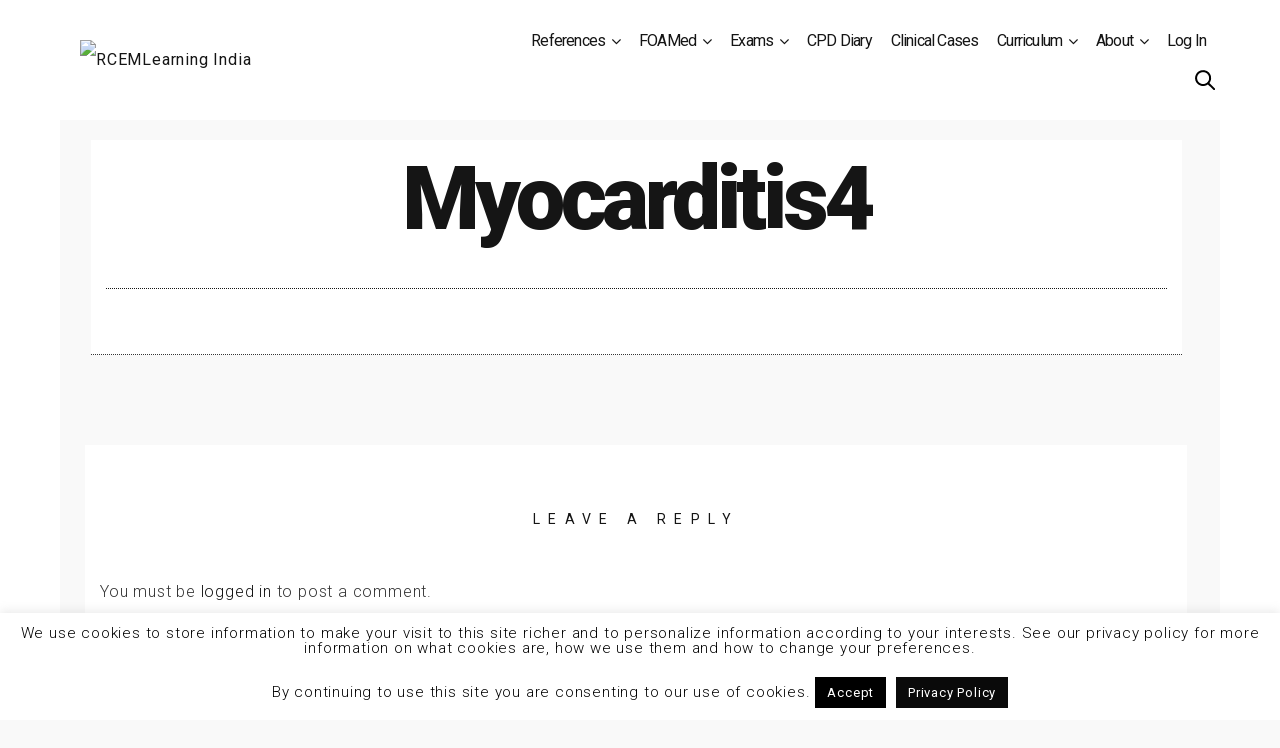

--- FILE ---
content_type: text/html; charset=UTF-8
request_url: https://www.rcemlearning.org/reference/myocarditis/myocarditis4/
body_size: 15396
content:
<!doctype html>
<html lang="en-GB">
<head>
	<meta charset="UTF-8" />
	<meta name="viewport" content="width=device-width, initial-scale=1, maximum-scale=1, user-scalable=no">
	<link rel="profile" href="http://gmpg.org/xfn/11">
	<link rel="pingback" href="https://www.rcemlearning.org/xmlrpc.php">
			<meta http-equiv="x-dns-prefetch-control" content="on">
	<link rel="dns-prefetch" href="//fonts.googleapis.com" />
	<link rel="dns-prefetch" href="//fonts.gstatic.com" />
	<link rel="dns-prefetch" href="//0.gravatar.com/" />
	<link rel="dns-prefetch" href="//2.gravatar.com/" />
	<link rel="dns-prefetch" href="//1.gravatar.com/" /><title>Myocarditis4 &#8211; RCEMLearning India</title>
<meta name='robots' content='max-image-preview:large' />
<link rel='dns-prefetch' href='//code.jquery.com' />
<link rel='dns-prefetch' href='//cdnjs.cloudflare.com' />
<link rel='dns-prefetch' href='//maxcdn.bootstrapcdn.com' />
<link rel='dns-prefetch' href='//fonts.googleapis.com' />
<link rel="alternate" type="application/rss+xml" title="RCEMLearning India &raquo; Feed" href="https://www.rcemlearning.org/feed/" />
<link rel="alternate" type="application/rss+xml" title="RCEMLearning India &raquo; Comments Feed" href="https://www.rcemlearning.org/comments/feed/" />
<link rel="alternate" type="application/rss+xml" title="RCEMLearning India &raquo; Myocarditis4 Comments Feed" href="https://www.rcemlearning.org/reference/myocarditis/myocarditis4/feed/" />
<link rel="alternate" title="oEmbed (JSON)" type="application/json+oembed" href="https://www.rcemlearning.org/wp-json/oembed/1.0/embed?url=https%3A%2F%2Fwww.rcemlearning.org%2Freference%2Fmyocarditis%2Fmyocarditis4%2F" />
<link rel="alternate" title="oEmbed (XML)" type="text/xml+oembed" href="https://www.rcemlearning.org/wp-json/oembed/1.0/embed?url=https%3A%2F%2Fwww.rcemlearning.org%2Freference%2Fmyocarditis%2Fmyocarditis4%2F&#038;format=xml" />
<style id='wp-img-auto-sizes-contain-inline-css' type='text/css'>
img:is([sizes=auto i],[sizes^="auto," i]){contain-intrinsic-size:3000px 1500px}
/*# sourceURL=wp-img-auto-sizes-contain-inline-css */
</style>
<style id='wp-emoji-styles-inline-css' type='text/css'>

	img.wp-smiley, img.emoji {
		display: inline !important;
		border: none !important;
		box-shadow: none !important;
		height: 1em !important;
		width: 1em !important;
		margin: 0 0.07em !important;
		vertical-align: -0.1em !important;
		background: none !important;
		padding: 0 !important;
	}
/*# sourceURL=wp-emoji-styles-inline-css */
</style>
<link rel='stylesheet' id='wp-block-library-css' href='https://www.rcemlearning.org/wp-includes/css/dist/block-library/style.min.css?ver=6.9' type='text/css' media='all' />
<style id='classic-theme-styles-inline-css' type='text/css'>
/*! This file is auto-generated */
.wp-block-button__link{color:#fff;background-color:#32373c;border-radius:9999px;box-shadow:none;text-decoration:none;padding:calc(.667em + 2px) calc(1.333em + 2px);font-size:1.125em}.wp-block-file__button{background:#32373c;color:#fff;text-decoration:none}
/*# sourceURL=/wp-includes/css/classic-themes.min.css */
</style>
<style id='global-styles-inline-css' type='text/css'>
:root{--wp--preset--aspect-ratio--square: 1;--wp--preset--aspect-ratio--4-3: 4/3;--wp--preset--aspect-ratio--3-4: 3/4;--wp--preset--aspect-ratio--3-2: 3/2;--wp--preset--aspect-ratio--2-3: 2/3;--wp--preset--aspect-ratio--16-9: 16/9;--wp--preset--aspect-ratio--9-16: 9/16;--wp--preset--color--black: #000000;--wp--preset--color--cyan-bluish-gray: #abb8c3;--wp--preset--color--white: #ffffff;--wp--preset--color--pale-pink: #f78da7;--wp--preset--color--vivid-red: #cf2e2e;--wp--preset--color--luminous-vivid-orange: #ff6900;--wp--preset--color--luminous-vivid-amber: #fcb900;--wp--preset--color--light-green-cyan: #7bdcb5;--wp--preset--color--vivid-green-cyan: #00d084;--wp--preset--color--pale-cyan-blue: #8ed1fc;--wp--preset--color--vivid-cyan-blue: #0693e3;--wp--preset--color--vivid-purple: #9b51e0;--wp--preset--gradient--vivid-cyan-blue-to-vivid-purple: linear-gradient(135deg,rgb(6,147,227) 0%,rgb(155,81,224) 100%);--wp--preset--gradient--light-green-cyan-to-vivid-green-cyan: linear-gradient(135deg,rgb(122,220,180) 0%,rgb(0,208,130) 100%);--wp--preset--gradient--luminous-vivid-amber-to-luminous-vivid-orange: linear-gradient(135deg,rgb(252,185,0) 0%,rgb(255,105,0) 100%);--wp--preset--gradient--luminous-vivid-orange-to-vivid-red: linear-gradient(135deg,rgb(255,105,0) 0%,rgb(207,46,46) 100%);--wp--preset--gradient--very-light-gray-to-cyan-bluish-gray: linear-gradient(135deg,rgb(238,238,238) 0%,rgb(169,184,195) 100%);--wp--preset--gradient--cool-to-warm-spectrum: linear-gradient(135deg,rgb(74,234,220) 0%,rgb(151,120,209) 20%,rgb(207,42,186) 40%,rgb(238,44,130) 60%,rgb(251,105,98) 80%,rgb(254,248,76) 100%);--wp--preset--gradient--blush-light-purple: linear-gradient(135deg,rgb(255,206,236) 0%,rgb(152,150,240) 100%);--wp--preset--gradient--blush-bordeaux: linear-gradient(135deg,rgb(254,205,165) 0%,rgb(254,45,45) 50%,rgb(107,0,62) 100%);--wp--preset--gradient--luminous-dusk: linear-gradient(135deg,rgb(255,203,112) 0%,rgb(199,81,192) 50%,rgb(65,88,208) 100%);--wp--preset--gradient--pale-ocean: linear-gradient(135deg,rgb(255,245,203) 0%,rgb(182,227,212) 50%,rgb(51,167,181) 100%);--wp--preset--gradient--electric-grass: linear-gradient(135deg,rgb(202,248,128) 0%,rgb(113,206,126) 100%);--wp--preset--gradient--midnight: linear-gradient(135deg,rgb(2,3,129) 0%,rgb(40,116,252) 100%);--wp--preset--font-size--small: 13px;--wp--preset--font-size--medium: 20px;--wp--preset--font-size--large: 36px;--wp--preset--font-size--x-large: 42px;--wp--preset--spacing--20: 0.44rem;--wp--preset--spacing--30: 0.67rem;--wp--preset--spacing--40: 1rem;--wp--preset--spacing--50: 1.5rem;--wp--preset--spacing--60: 2.25rem;--wp--preset--spacing--70: 3.38rem;--wp--preset--spacing--80: 5.06rem;--wp--preset--shadow--natural: 6px 6px 9px rgba(0, 0, 0, 0.2);--wp--preset--shadow--deep: 12px 12px 50px rgba(0, 0, 0, 0.4);--wp--preset--shadow--sharp: 6px 6px 0px rgba(0, 0, 0, 0.2);--wp--preset--shadow--outlined: 6px 6px 0px -3px rgb(255, 255, 255), 6px 6px rgb(0, 0, 0);--wp--preset--shadow--crisp: 6px 6px 0px rgb(0, 0, 0);}:where(.is-layout-flex){gap: 0.5em;}:where(.is-layout-grid){gap: 0.5em;}body .is-layout-flex{display: flex;}.is-layout-flex{flex-wrap: wrap;align-items: center;}.is-layout-flex > :is(*, div){margin: 0;}body .is-layout-grid{display: grid;}.is-layout-grid > :is(*, div){margin: 0;}:where(.wp-block-columns.is-layout-flex){gap: 2em;}:where(.wp-block-columns.is-layout-grid){gap: 2em;}:where(.wp-block-post-template.is-layout-flex){gap: 1.25em;}:where(.wp-block-post-template.is-layout-grid){gap: 1.25em;}.has-black-color{color: var(--wp--preset--color--black) !important;}.has-cyan-bluish-gray-color{color: var(--wp--preset--color--cyan-bluish-gray) !important;}.has-white-color{color: var(--wp--preset--color--white) !important;}.has-pale-pink-color{color: var(--wp--preset--color--pale-pink) !important;}.has-vivid-red-color{color: var(--wp--preset--color--vivid-red) !important;}.has-luminous-vivid-orange-color{color: var(--wp--preset--color--luminous-vivid-orange) !important;}.has-luminous-vivid-amber-color{color: var(--wp--preset--color--luminous-vivid-amber) !important;}.has-light-green-cyan-color{color: var(--wp--preset--color--light-green-cyan) !important;}.has-vivid-green-cyan-color{color: var(--wp--preset--color--vivid-green-cyan) !important;}.has-pale-cyan-blue-color{color: var(--wp--preset--color--pale-cyan-blue) !important;}.has-vivid-cyan-blue-color{color: var(--wp--preset--color--vivid-cyan-blue) !important;}.has-vivid-purple-color{color: var(--wp--preset--color--vivid-purple) !important;}.has-black-background-color{background-color: var(--wp--preset--color--black) !important;}.has-cyan-bluish-gray-background-color{background-color: var(--wp--preset--color--cyan-bluish-gray) !important;}.has-white-background-color{background-color: var(--wp--preset--color--white) !important;}.has-pale-pink-background-color{background-color: var(--wp--preset--color--pale-pink) !important;}.has-vivid-red-background-color{background-color: var(--wp--preset--color--vivid-red) !important;}.has-luminous-vivid-orange-background-color{background-color: var(--wp--preset--color--luminous-vivid-orange) !important;}.has-luminous-vivid-amber-background-color{background-color: var(--wp--preset--color--luminous-vivid-amber) !important;}.has-light-green-cyan-background-color{background-color: var(--wp--preset--color--light-green-cyan) !important;}.has-vivid-green-cyan-background-color{background-color: var(--wp--preset--color--vivid-green-cyan) !important;}.has-pale-cyan-blue-background-color{background-color: var(--wp--preset--color--pale-cyan-blue) !important;}.has-vivid-cyan-blue-background-color{background-color: var(--wp--preset--color--vivid-cyan-blue) !important;}.has-vivid-purple-background-color{background-color: var(--wp--preset--color--vivid-purple) !important;}.has-black-border-color{border-color: var(--wp--preset--color--black) !important;}.has-cyan-bluish-gray-border-color{border-color: var(--wp--preset--color--cyan-bluish-gray) !important;}.has-white-border-color{border-color: var(--wp--preset--color--white) !important;}.has-pale-pink-border-color{border-color: var(--wp--preset--color--pale-pink) !important;}.has-vivid-red-border-color{border-color: var(--wp--preset--color--vivid-red) !important;}.has-luminous-vivid-orange-border-color{border-color: var(--wp--preset--color--luminous-vivid-orange) !important;}.has-luminous-vivid-amber-border-color{border-color: var(--wp--preset--color--luminous-vivid-amber) !important;}.has-light-green-cyan-border-color{border-color: var(--wp--preset--color--light-green-cyan) !important;}.has-vivid-green-cyan-border-color{border-color: var(--wp--preset--color--vivid-green-cyan) !important;}.has-pale-cyan-blue-border-color{border-color: var(--wp--preset--color--pale-cyan-blue) !important;}.has-vivid-cyan-blue-border-color{border-color: var(--wp--preset--color--vivid-cyan-blue) !important;}.has-vivid-purple-border-color{border-color: var(--wp--preset--color--vivid-purple) !important;}.has-vivid-cyan-blue-to-vivid-purple-gradient-background{background: var(--wp--preset--gradient--vivid-cyan-blue-to-vivid-purple) !important;}.has-light-green-cyan-to-vivid-green-cyan-gradient-background{background: var(--wp--preset--gradient--light-green-cyan-to-vivid-green-cyan) !important;}.has-luminous-vivid-amber-to-luminous-vivid-orange-gradient-background{background: var(--wp--preset--gradient--luminous-vivid-amber-to-luminous-vivid-orange) !important;}.has-luminous-vivid-orange-to-vivid-red-gradient-background{background: var(--wp--preset--gradient--luminous-vivid-orange-to-vivid-red) !important;}.has-very-light-gray-to-cyan-bluish-gray-gradient-background{background: var(--wp--preset--gradient--very-light-gray-to-cyan-bluish-gray) !important;}.has-cool-to-warm-spectrum-gradient-background{background: var(--wp--preset--gradient--cool-to-warm-spectrum) !important;}.has-blush-light-purple-gradient-background{background: var(--wp--preset--gradient--blush-light-purple) !important;}.has-blush-bordeaux-gradient-background{background: var(--wp--preset--gradient--blush-bordeaux) !important;}.has-luminous-dusk-gradient-background{background: var(--wp--preset--gradient--luminous-dusk) !important;}.has-pale-ocean-gradient-background{background: var(--wp--preset--gradient--pale-ocean) !important;}.has-electric-grass-gradient-background{background: var(--wp--preset--gradient--electric-grass) !important;}.has-midnight-gradient-background{background: var(--wp--preset--gradient--midnight) !important;}.has-small-font-size{font-size: var(--wp--preset--font-size--small) !important;}.has-medium-font-size{font-size: var(--wp--preset--font-size--medium) !important;}.has-large-font-size{font-size: var(--wp--preset--font-size--large) !important;}.has-x-large-font-size{font-size: var(--wp--preset--font-size--x-large) !important;}
:where(.wp-block-post-template.is-layout-flex){gap: 1.25em;}:where(.wp-block-post-template.is-layout-grid){gap: 1.25em;}
:where(.wp-block-term-template.is-layout-flex){gap: 1.25em;}:where(.wp-block-term-template.is-layout-grid){gap: 1.25em;}
:where(.wp-block-columns.is-layout-flex){gap: 2em;}:where(.wp-block-columns.is-layout-grid){gap: 2em;}
:root :where(.wp-block-pullquote){font-size: 1.5em;line-height: 1.6;}
/*# sourceURL=global-styles-inline-css */
</style>
<link rel='stylesheet' id='cookie-law-info-css' href='https://www.rcemlearning.org/wp-content/plugins/cookie-law-info/legacy/public/css/cookie-law-info-public.css?ver=3.3.9.1' type='text/css' media='all' />
<link rel='stylesheet' id='cookie-law-info-gdpr-css' href='https://www.rcemlearning.org/wp-content/plugins/cookie-law-info/legacy/public/css/cookie-law-info-gdpr.css?ver=3.3.9.1' type='text/css' media='all' />
<link rel='stylesheet' id='additions-style-css' href='https://www.rcemlearning.org/wp-content/themes/notio-wp-old/additions.css?ver=6.9' type='text/css' media='all' />
<link rel='stylesheet' id='learndash_quiz_front_css-css' href='//www.rcemlearning.org/wp-content/plugins/sfwd-lms/themes/legacy/templates/learndash_quiz_front.min.css?ver=4.20.0.3' type='text/css' media='all' />
<link rel='stylesheet' id='learndash-front-css' href='//www.rcemlearning.org/wp-content/plugins/sfwd-lms/themes/ld30/assets/css/learndash.min.css?ver=4.20.0.3' type='text/css' media='all' />
<style id='learndash-front-inline-css' type='text/css'>
		.learndash-wrapper .ld-item-list .ld-item-list-item.ld-is-next,
		.learndash-wrapper .wpProQuiz_content .wpProQuiz_questionListItem label:focus-within {
			border-color: #20a2d6;
		}

		/*
		.learndash-wrapper a:not(.ld-button):not(#quiz_continue_link):not(.ld-focus-menu-link):not(.btn-blue):not(#quiz_continue_link):not(.ld-js-register-account):not(#ld-focus-mode-course-heading):not(#btn-join):not(.ld-item-name):not(.ld-table-list-item-preview):not(.ld-lesson-item-preview-heading),
		 */

		.learndash-wrapper .ld-breadcrumbs a,
		.learndash-wrapper .ld-lesson-item.ld-is-current-lesson .ld-lesson-item-preview-heading,
		.learndash-wrapper .ld-lesson-item.ld-is-current-lesson .ld-lesson-title,
		.learndash-wrapper .ld-primary-color-hover:hover,
		.learndash-wrapper .ld-primary-color,
		.learndash-wrapper .ld-primary-color-hover:hover,
		.learndash-wrapper .ld-primary-color,
		.learndash-wrapper .ld-tabs .ld-tabs-navigation .ld-tab.ld-active,
		.learndash-wrapper .ld-button.ld-button-transparent,
		.learndash-wrapper .ld-button.ld-button-reverse,
		.learndash-wrapper .ld-icon-certificate,
		.learndash-wrapper .ld-login-modal .ld-login-modal-login .ld-modal-heading,
		#wpProQuiz_user_content a,
		.learndash-wrapper .ld-item-list .ld-item-list-item a.ld-item-name:hover,
		.learndash-wrapper .ld-focus-comments__heading-actions .ld-expand-button,
		.learndash-wrapper .ld-focus-comments__heading a,
		.learndash-wrapper .ld-focus-comments .comment-respond a,
		.learndash-wrapper .ld-focus-comment .ld-comment-reply a.comment-reply-link:hover,
		.learndash-wrapper .ld-expand-button.ld-button-alternate {
			color: #20a2d6 !important;
		}

		.learndash-wrapper .ld-focus-comment.bypostauthor>.ld-comment-wrapper,
		.learndash-wrapper .ld-focus-comment.role-group_leader>.ld-comment-wrapper,
		.learndash-wrapper .ld-focus-comment.role-administrator>.ld-comment-wrapper {
			background-color:rgba(32, 162, 214, 0.03) !important;
		}


		.learndash-wrapper .ld-primary-background,
		.learndash-wrapper .ld-tabs .ld-tabs-navigation .ld-tab.ld-active:after {
			background: #20a2d6 !important;
		}



		.learndash-wrapper .ld-course-navigation .ld-lesson-item.ld-is-current-lesson .ld-status-incomplete,
		.learndash-wrapper .ld-focus-comment.bypostauthor:not(.ptype-sfwd-assignment) >.ld-comment-wrapper>.ld-comment-avatar img,
		.learndash-wrapper .ld-focus-comment.role-group_leader>.ld-comment-wrapper>.ld-comment-avatar img,
		.learndash-wrapper .ld-focus-comment.role-administrator>.ld-comment-wrapper>.ld-comment-avatar img {
			border-color: #20a2d6 !important;
		}



		.learndash-wrapper .ld-loading::before {
			border-top:3px solid #20a2d6 !important;
		}

		.learndash-wrapper .ld-button:hover:not(.learndash-link-previous-incomplete):not(.ld-button-transparent):not(.ld--ignore-inline-css),
		#learndash-tooltips .ld-tooltip:after,
		#learndash-tooltips .ld-tooltip,
		.learndash-wrapper .ld-primary-background,
		.learndash-wrapper .btn-join:not(.ld--ignore-inline-css),
		.learndash-wrapper #btn-join:not(.ld--ignore-inline-css),
		.learndash-wrapper .ld-button:not(.ld-button-reverse):not(.learndash-link-previous-incomplete):not(.ld-button-transparent):not(.ld--ignore-inline-css),
		.learndash-wrapper .ld-expand-button,
		.learndash-wrapper .wpProQuiz_content .wpProQuiz_button:not(.wpProQuiz_button_reShowQuestion):not(.wpProQuiz_button_restartQuiz),
		.learndash-wrapper .wpProQuiz_content .wpProQuiz_button2,
		.learndash-wrapper .ld-focus .ld-focus-sidebar .ld-course-navigation-heading,
		.learndash-wrapper .ld-focus .ld-focus-sidebar .ld-focus-sidebar-trigger,
		.learndash-wrapper .ld-focus-comments .form-submit #submit,
		.learndash-wrapper .ld-login-modal input[type='submit'],
		.learndash-wrapper .ld-login-modal .ld-login-modal-register,
		.learndash-wrapper .wpProQuiz_content .wpProQuiz_certificate a.btn-blue,
		.learndash-wrapper .ld-focus .ld-focus-header .ld-user-menu .ld-user-menu-items a,
		#wpProQuiz_user_content table.wp-list-table thead th,
		#wpProQuiz_overlay_close,
		.learndash-wrapper .ld-expand-button.ld-button-alternate .ld-icon {
			background-color: #20a2d6 !important;
		}

		.learndash-wrapper .ld-focus .ld-focus-header .ld-user-menu .ld-user-menu-items:before {
			border-bottom-color: #20a2d6 !important;
		}

		.learndash-wrapper .ld-button.ld-button-transparent:hover {
			background: transparent !important;
		}

		.learndash-wrapper .ld-focus .ld-focus-header .sfwd-mark-complete .learndash_mark_complete_button,
		.learndash-wrapper .ld-focus .ld-focus-header #sfwd-mark-complete #learndash_mark_complete_button,
		.learndash-wrapper .ld-button.ld-button-transparent,
		.learndash-wrapper .ld-button.ld-button-alternate,
		.learndash-wrapper .ld-expand-button.ld-button-alternate {
			background-color:transparent !important;
		}

		.learndash-wrapper .ld-focus-header .ld-user-menu .ld-user-menu-items a,
		.learndash-wrapper .ld-button.ld-button-reverse:hover,
		.learndash-wrapper .ld-alert-success .ld-alert-icon.ld-icon-certificate,
		.learndash-wrapper .ld-alert-warning .ld-button:not(.learndash-link-previous-incomplete),
		.learndash-wrapper .ld-primary-background.ld-status {
			color:white !important;
		}

		.learndash-wrapper .ld-status.ld-status-unlocked {
			background-color: rgba(32,162,214,0.2) !important;
			color: #20a2d6 !important;
		}

		.learndash-wrapper .wpProQuiz_content .wpProQuiz_addToplist {
			background-color: rgba(32,162,214,0.1) !important;
			border: 1px solid #20a2d6 !important;
		}

		.learndash-wrapper .wpProQuiz_content .wpProQuiz_toplistTable th {
			background: #20a2d6 !important;
		}

		.learndash-wrapper .wpProQuiz_content .wpProQuiz_toplistTrOdd {
			background-color: rgba(32,162,214,0.1) !important;
		}

		.learndash-wrapper .wpProQuiz_content .wpProQuiz_reviewDiv li.wpProQuiz_reviewQuestionTarget {
			background-color: #20a2d6 !important;
		}
		.learndash-wrapper .wpProQuiz_content .wpProQuiz_time_limit .wpProQuiz_progress {
			background-color: #20a2d6 !important;
		}
		
		.learndash-wrapper #quiz_continue_link,
		.learndash-wrapper .ld-secondary-background,
		.learndash-wrapper .learndash_mark_complete_button,
		.learndash-wrapper #learndash_mark_complete_button,
		.learndash-wrapper .ld-status-complete,
		.learndash-wrapper .ld-alert-success .ld-button,
		.learndash-wrapper .ld-alert-success .ld-alert-icon {
			background-color: #80ba39 !important;
		}

		.learndash-wrapper .wpProQuiz_content a#quiz_continue_link {
			background-color: #80ba39 !important;
		}

		.learndash-wrapper .course_progress .sending_progress_bar {
			background: #80ba39 !important;
		}

		.learndash-wrapper .wpProQuiz_content .wpProQuiz_button_reShowQuestion:hover, .learndash-wrapper .wpProQuiz_content .wpProQuiz_button_restartQuiz:hover {
			background-color: #80ba39 !important;
			opacity: 0.75;
		}

		.learndash-wrapper .ld-secondary-color-hover:hover,
		.learndash-wrapper .ld-secondary-color,
		.learndash-wrapper .ld-focus .ld-focus-header .sfwd-mark-complete .learndash_mark_complete_button,
		.learndash-wrapper .ld-focus .ld-focus-header #sfwd-mark-complete #learndash_mark_complete_button,
		.learndash-wrapper .ld-focus .ld-focus-header .sfwd-mark-complete:after {
			color: #80ba39 !important;
		}

		.learndash-wrapper .ld-secondary-in-progress-icon {
			border-left-color: #80ba39 !important;
			border-top-color: #80ba39 !important;
		}

		.learndash-wrapper .ld-alert-success {
			border-color: #80ba39;
			background-color: transparent !important;
			color: #80ba39;
		}

		.learndash-wrapper .wpProQuiz_content .wpProQuiz_reviewQuestion li.wpProQuiz_reviewQuestionSolved,
		.learndash-wrapper .wpProQuiz_content .wpProQuiz_box li.wpProQuiz_reviewQuestionSolved {
			background-color: #80ba39 !important;
		}

		.learndash-wrapper .wpProQuiz_content  .wpProQuiz_reviewLegend span.wpProQuiz_reviewColor_Answer {
			background-color: #80ba39 !important;
		}

		
		.learndash-wrapper .ld-alert-warning {
			background-color:transparent;
		}

		.learndash-wrapper .ld-status-waiting,
		.learndash-wrapper .ld-alert-warning .ld-alert-icon {
			background-color: #dd3333 !important;
		}

		.learndash-wrapper .ld-tertiary-color-hover:hover,
		.learndash-wrapper .ld-tertiary-color,
		.learndash-wrapper .ld-alert-warning {
			color: #dd3333 !important;
		}

		.learndash-wrapper .ld-tertiary-background {
			background-color: #dd3333 !important;
		}

		.learndash-wrapper .ld-alert-warning {
			border-color: #dd3333 !important;
		}

		.learndash-wrapper .ld-tertiary-background,
		.learndash-wrapper .ld-alert-warning .ld-alert-icon {
			color:white !important;
		}

		.learndash-wrapper .wpProQuiz_content .wpProQuiz_reviewQuestion li.wpProQuiz_reviewQuestionReview,
		.learndash-wrapper .wpProQuiz_content .wpProQuiz_box li.wpProQuiz_reviewQuestionReview {
			background-color: #dd3333 !important;
		}

		.learndash-wrapper .wpProQuiz_content  .wpProQuiz_reviewLegend span.wpProQuiz_reviewColor_Review {
			background-color: #dd3333 !important;
		}

		
/*# sourceURL=learndash-front-inline-css */
</style>
<link rel='stylesheet' id='ldx-design-upgrade-learndash-css' href='https://www.rcemlearning.org/wp-content/plugins/design-upgrade-learndash/assets/css/ld3.css?ver=2.12' type='text/css' media='all' />
<link rel='stylesheet' id='responsive-lightbox-nivo_lightbox-css-css' href='https://www.rcemlearning.org/wp-content/plugins/responsive-lightbox-lite/assets/nivo-lightbox/nivo-lightbox.css?ver=6.9' type='text/css' media='all' />
<link rel='stylesheet' id='responsive-lightbox-nivo_lightbox-css-d-css' href='https://www.rcemlearning.org/wp-content/plugins/responsive-lightbox-lite/assets/nivo-lightbox/themes/default/default.css?ver=6.9' type='text/css' media='all' />
<link rel='stylesheet' id='uncannyowl-learndash-toolkit-free-css' href='https://www.rcemlearning.org/wp-content/plugins/uncanny-learndash-toolkit/src/assets/frontend/dist/bundle.min.css?ver=3.8.0.2' type='text/css' media='all' />
<link rel='stylesheet' id='dashicons-css' href='https://www.rcemlearning.org/wp-includes/css/dashicons.min.css?ver=6.9' type='text/css' media='all' />
<link rel='stylesheet' id='learndash-css' href='//www.rcemlearning.org/wp-content/plugins/sfwd-lms/src/assets/dist/css/styles.css?ver=4.20.0.3' type='text/css' media='all' />
<link rel='stylesheet' id='jquery-dropdown-css-css' href='//www.rcemlearning.org/wp-content/plugins/sfwd-lms/assets/css/jquery.dropdown.min.css?ver=4.20.0.3' type='text/css' media='all' />
<link rel='stylesheet' id='learndash_lesson_video-css' href='//www.rcemlearning.org/wp-content/plugins/sfwd-lms/themes/legacy/templates/learndash_lesson_video.min.css?ver=4.20.0.3' type='text/css' media='all' />
<link rel='stylesheet' id='learndash-admin-bar-css' href='https://www.rcemlearning.org/wp-content/plugins/sfwd-lms/src/assets/dist/css/admin-bar/styles.css?ver=4.20.0.3' type='text/css' media='all' />
<link rel='stylesheet' id='thb-foundation-css' href='https://www.rcemlearning.org/wp-content/themes/notio-wp-old/assets/css/foundation.min.css' type='text/css' media='all' />
<link rel='stylesheet' id='thb-fa-css' href='https://maxcdn.bootstrapcdn.com/font-awesome/4.6.3/css/font-awesome.min.css' type='text/css' media='all' />
<link rel='stylesheet' id='thb-app-css' href='https://www.rcemlearning.org/wp-content/themes/notio-wp-old/assets/css/app.css' type='text/css' media='all' />
<style id='thb-app-inline-css' type='text/css'>
body { color:;font-family:'Roboto';color:#353535;}.header .logo .logoimg {max-height:5em;}.header {height:120px;padding-left:150px;}@media only screen and (min-width:40.063em) {#side-cart,#searchpopup,#mobile-menu,.share_container {margin-top:120px;}.footer-fixed #wrapper [role="main"],#wrapper [role="main"] {padding-top:120px;}} .mont, h1, h2, h3, h4, h5, h6, .header .menu-holder #quick_cart .float_count, .bar-side, #searchpopup input, .widget.widget_top_rated_products ul li a, .widget.widget_products ul li a, .widget.widget_recently_viewed_products ul li a, .widget.widget_shopping_cart .widget_shopping_cart_content .total, input[type="text"].placeholder, input[type="password"].placeholder, input[type="date"].placeholder, input[type="datetime"].placeholder, input[type="email"].placeholder, input[type="number"].placeholder, input[type="search"].placeholder, input[type="tel"].placeholder, input[type="time"].placeholder, input[type="url"].placeholder, textarea.placeholder, label, .order-detail-page .customer_details dt, .select-wrapper select, .content404 figure, .menu-footer, .mobile-menu > li > a, #side-cart .buttons a, #side-cart .subtotal, #side-cart ul li .list_content, #comments #comment-title + .text-center a, .badge, .product-information .back_to_shop, .price > span, .shop_table, .cart_totals table, #customer_login .login-section + .login-section .or, .payment_methods li .custom_label, #my-account .account-user .user-name, #my-account #my-account-nav li a, .cart-empty .message, .your-order-header .order-container, .smalltitle, #checkout_thankyou h2, .mediumtitle, .largetitle, .extralargetitle, .btn, .button, input[type=submit], .thb_tabs .tabs dd a, .thb_tabs .tabs li a, .thb_tour .tabs dd a, .thb_tour .tabs li a, .notification-box {font-family:'Roboto';}a:hover, .post .post-meta ul li a, .post .post-title a:hover, .widget ul.menu .current-menu-item > a, .widget.widget_recent_entries ul li .url, .widget.widget_recent_comments ul li .url, .widget.woocommerce.widget_layered_nav ul li .count, .pagination .page-numbers.current, .mobile-menu > li.current-menu-item > a, .mobile-menu > li.sfHover > a, .mobile-menu > li > a:hover, .mobile-menu ul.sub-menu li a:hover, #comments #reply-title small, .post .post-content .filters li h6 a:hover, .post .post-content .filters li h6 a.active, .product_meta p a, .shop_table tbody tr td.order-status.Approved, .shop_table tbody tr td.product-name .posted_in a, .shop_table tbody tr td.product-quantity .wishlist-in-stock, .shop_table.order_table tbody tr td h6, .price_slider_amount .button, .price_slider_amount .button:hover, .termscontainer a, ul.accordion > li.active div.title, .tabs .active a, .tabs .active a:hover, .thb_tabs .tabs dd.active a, .thb_tabs .tabs li.active a, .thb_tour .tabs dd.active a, .thb_tour .tabs li.active a, .notification-box a, .notification-box.success .content, .notification-box.success .icon, #full-menu .sf-menu > li > a:hover, #full-menu .sf-menu > li.current-menu-item > a, #full-menu .sf-menu > li.sfHover > a, #full-menu ul.sub-menu li a:hover, .mobile-menu > li > a:hover, .mobile-menu > li > a.active {color:#41b085;}#side-cart .buttons a:last-child:hover,.no-touch .btn.accent:hover, .no-touch .button.accent:hover, .no-touch input[type=submit].accent:hover {background:#3b9e78;}.no-touch .btn.accent:hover, .no-touch .button.accent:hover, .no-touch input[type=submit].accent:hover {border-color:#3b9e78;}.post.sticky:after {border-color:transparent #3b9e78 transparent transparent;}.custom_check:checked + .custom_label:before, [class^="tag-link"]:hover, .post .post-content .portfolio-text-style-2:hover, .product-information .single_add_to_cart_button, #my-account #my-account-nav li.active, .price_slider .ui-slider-handle, .product-category > a:after, .chosen-container.chosen-with-drop .chosen-single, .chosen-container .chosen-drop, .btn.accent, .button.accent, input[type=submit].accent,.notification-box.success {border-color:#41b085;}.content404 figure, [class^="tag-link"]:hover, #side-cart .buttons a:last-child, .post .post-content .portfolio-text-style-2:hover, .product-information .single_add_to_cart_button, #my-account #my-account-nav li.active, .price_slider .ui-slider-range, .demo_store, .your-order-header .status, .btn.accent, .button.accent, input[type=submit].accent, .thb_tabs .tabs dd a:after, .thb_tabs .tabs li a:after, .thb_tour .tabs dd a:after, .thb_tour .tabs li a:after, .post .post-content .iconbox.type2 > span, .highlight.accent {background:#41b085;}.overlay-effect .simple-overlay {background:rgba(65,176,133, 0.95);}.portfolio_nav a .overlay {background:rgba(65,176,133, 0.8);}.mobile-menu li.menu-item-has-children a:hover .menu_icon { fill:#41b085;}.mobile-menu > li > a,#full-menu .sf-menu > li > a {font-family:'Roboto';}.mobile-menu ul.sub-menu li a,#full-menu ul.sub-menu li a {font-family:'Roboto';}.page-id-804 #wrapper,.postid-804 #wrapper {}.header,.bar-side,#footer {background-color:#ffffff !important;}#searchpopup{background-color:#ffffff !important;}#mobile-menu {background-color:#ffffff !important;}#side-cart {background-color:#ffffff !important;}.cat_name_code{color:#ffffff;}#learndash_course_content{ display:none; }#learndash_course_content_title{display:none;}.post .post-title h1{font-size:6.9vw;background-color:#ffffff;padding:15px;padding-bottom:45px;margin:-70px 0 20px;line-height:1em;text-align:center;border-bottom:thin dotted;font-weight:800;}.post .post-content ul, .post .post-content ol{ margin-left:20px;list-style-position:inside;font-size:16px;font-weight:300; }.row.max_width{ max-width:99%;margin:0 auto; }.post .post-content h4{ font-weight:normal; }.nigel_post{padding-left:15px;padding-right:15px;font-size:1em;}.mytable {text-align:left;border:1px solid #d7d7d7;border-bottom:0;border-right:0;border-radius:2px;margin:30px 0;}.mytable td {background-color:#f7f7f7;border-bottom:1px solid #d7d7d7;border-right:1px solid #d7d7d7;padding:10px;}.mytable ul {margin-bottom:15px;}.wpProQuiz_questionListItem input, .wpProQuiz_questionListItem label{ text-transform:inherit;font-size:14px; font-weight:800;}.wpProQuiz_button, .wpProQuiz_button:hover{ background:#41b085 !important;box-shadow:none; font-size:16px; font-weight:normal !important;}.post .post-content h1{font-weight:200;font-size:20px;line-height:72px;margin-top:0;margin-bottom:40px;letter-spacing:0.1em; }.post .post-content h3{ font-size:25px;line-height:40px;margin-top:0;font-weight:600;letter-spacing:0.1em;margin-bottom:25px; }.wpProQuiz_response{ background:#f8f8f8 !important; box-shadow:none;}.wpProQuiz_questionList{background:#f8f8f8 !important;}.post .post-content ul, .post .post-content ol{margin-left:0px;}footer .small-12 {top:30px;}
/*# sourceURL=thb-app-inline-css */
</style>
<link rel='stylesheet' id='thb-mp-css' href='https://www.rcemlearning.org/wp-content/themes/notio-wp-old/assets/css/magnific-popup.css' type='text/css' media='all' />
<link rel='stylesheet' id='style-css' href='https://www.rcemlearning.org/wp-content/themes/notio-wp-old/style.css' type='text/css' media='all' />
<link rel='stylesheet' id='thb-google-fonts-css' href='https://fonts.googleapis.com/css?family=Roboto%3A300%2C400%2C500%2C600%2C700%2C900&#038;subset=latin%2Clatin-ext&#038;ver=6.9' type='text/css' media='all' />
<link rel='stylesheet' id='ecs-styles-css' href='https://www.rcemlearning.org/wp-content/plugins/ele-custom-skin/assets/css/ecs-style.css?ver=3.1.9' type='text/css' media='all' />
<link rel='stylesheet' id='elementor-post-339541-css' href='https://www.rcemlearning.org/wp-content/uploads/elementor/css/post-339541.css?ver=1675185846' type='text/css' media='all' />
<link rel='stylesheet' id='elementor-post-339542-css' href='https://www.rcemlearning.org/wp-content/uploads/elementor/css/post-339542.css?ver=1768567844' type='text/css' media='all' />
<script type="text/javascript" src="https://code.jquery.com/jquery-2.2.4.min.js?ver=6.9" id="jquery-js"></script>
<script type="text/javascript" id="cookie-law-info-js-extra">
/* <![CDATA[ */
var Cli_Data = {"nn_cookie_ids":[],"cookielist":[],"non_necessary_cookies":[],"ccpaEnabled":"","ccpaRegionBased":"","ccpaBarEnabled":"","strictlyEnabled":["necessary","obligatoire"],"ccpaType":"gdpr","js_blocking":"","custom_integration":"","triggerDomRefresh":"","secure_cookies":""};
var cli_cookiebar_settings = {"animate_speed_hide":"500","animate_speed_show":"500","background":"#fff","border":"#444","border_on":"","button_1_button_colour":"#000","button_1_button_hover":"#000000","button_1_link_colour":"#fff","button_1_as_button":"1","button_1_new_win":"","button_2_button_colour":"#0a0a0a","button_2_button_hover":"#080808","button_2_link_colour":"#ffffff","button_2_as_button":"1","button_2_hidebar":"1","button_3_button_colour":"#000","button_3_button_hover":"#000000","button_3_link_colour":"#fff","button_3_as_button":"1","button_3_new_win":"","button_4_button_colour":"#000","button_4_button_hover":"#000000","button_4_link_colour":"#fff","button_4_as_button":"1","button_7_button_colour":"#61a229","button_7_button_hover":"#4e8221","button_7_link_colour":"#fff","button_7_as_button":"1","button_7_new_win":"","font_family":"inherit","header_fix":"","notify_animate_hide":"1","notify_animate_show":"","notify_div_id":"#cookie-law-info-bar","notify_position_horizontal":"right","notify_position_vertical":"bottom","scroll_close":"","scroll_close_reload":"","accept_close_reload":"fffffff","reject_close_reload":"","showagain_tab":"1","showagain_background":"#fff","showagain_border":"#000","showagain_div_id":"#cookie-law-info-again","showagain_x_position":"100px","text":"#000","show_once_yn":"","show_once":"10000","logging_on":"","as_popup":"","popup_overlay":"1","bar_heading_text":"","cookie_bar_as":"banner","popup_showagain_position":"bottom-right","widget_position":"left"};
var log_object = {"ajax_url":"https://www.rcemlearning.org/wp-admin/admin-ajax.php"};
//# sourceURL=cookie-law-info-js-extra
/* ]]> */
</script>
<script type="text/javascript" src="https://www.rcemlearning.org/wp-content/plugins/cookie-law-info/legacy/public/js/cookie-law-info-public.js?ver=3.3.9.1" id="cookie-law-info-js"></script>
<script type="text/javascript" id="course-reflection-js-extra">
/* <![CDATA[ */
var ajax_object = {"ajax_url":"https://www.rcemlearning.org/wp-admin/admin-ajax.php"};
//# sourceURL=course-reflection-js-extra
/* ]]> */
</script>
<script type="text/javascript" src="https://www.rcemlearning.org/wp-content/themes/notio-wp-old/course-reflection.js?ver=6.9" id="course-reflection-js"></script>
<script type="text/javascript" src="https://www.rcemlearning.org/wp-content/plugins/responsive-lightbox-lite/assets/nivo-lightbox/nivo-lightbox.min.js?ver=6.9" id="responsive-lightbox-nivo_lightbox-js"></script>
<script type="text/javascript" id="responsive-lightbox-lite-script-js-extra">
/* <![CDATA[ */
var rllArgs = {"script":"nivo_lightbox","selector":"lightbox","custom_events":""};
//# sourceURL=responsive-lightbox-lite-script-js-extra
/* ]]> */
</script>
<script type="text/javascript" src="https://www.rcemlearning.org/wp-content/plugins/responsive-lightbox-lite/assets/inc/script.js?ver=6.9" id="responsive-lightbox-lite-script-js"></script>
<script type="text/javascript" id="uncannyowl-learndash-toolkit-free-js-extra">
/* <![CDATA[ */
var UncannyToolkit = {"ajax":{"url":"https://www.rcemlearning.org/wp-admin/admin-ajax.php","nonce":"1c3e1219d8"},"integrity":{"shouldPreventConcurrentLogin":false},"i18n":{"dismiss":"Dismiss","preventConcurrentLogin":"Your account has exceeded maximum concurrent login number.","error":{"generic":"Something went wrong. Please, try again"}},"modals":[],"frontendLogin":{"hasAjaxEnabled":false,"currentPageIsLoginPage":false,"ui":{"showAnimationOnSubmit":true,"buttonDisabledOnSubmit":true},"i18n":{"checkReCaptcha":"Please verify that you are not a robot."}}};
//# sourceURL=uncannyowl-learndash-toolkit-free-js-extra
/* ]]> */
</script>
<script type="text/javascript" src="https://www.rcemlearning.org/wp-content/plugins/uncanny-learndash-toolkit/src/assets/frontend/dist/bundle.min.js?ver=3.8.0.2" id="uncannyowl-learndash-toolkit-free-js"></script>
<script type="text/javascript" id="ecs_ajax_load-js-extra">
/* <![CDATA[ */
var ecs_ajax_params = {"ajaxurl":"https://www.rcemlearning.org/wp-admin/admin-ajax.php","posts":"{\"attachment\":\"myocarditis4\",\"error\":\"\",\"m\":\"\",\"p\":0,\"post_parent\":\"\",\"subpost\":\"\",\"subpost_id\":\"\",\"attachment_id\":0,\"name\":\"myocarditis4\",\"pagename\":\"\",\"page_id\":0,\"second\":\"\",\"minute\":\"\",\"hour\":\"\",\"day\":0,\"monthnum\":0,\"year\":0,\"w\":0,\"category_name\":\"\",\"tag\":\"\",\"cat\":\"\",\"tag_id\":\"\",\"author\":\"\",\"author_name\":\"\",\"feed\":\"\",\"tb\":\"\",\"paged\":0,\"meta_key\":\"\",\"meta_value\":\"\",\"preview\":\"\",\"s\":\"\",\"sentence\":\"\",\"title\":\"\",\"fields\":\"all\",\"menu_order\":\"\",\"embed\":\"\",\"category__in\":[],\"category__not_in\":[],\"category__and\":[],\"post__in\":[],\"post__not_in\":[],\"post_name__in\":[],\"tag__in\":[],\"tag__not_in\":[],\"tag__and\":[],\"tag_slug__in\":[],\"tag_slug__and\":[],\"post_parent__in\":[],\"post_parent__not_in\":[],\"author__in\":[],\"author__not_in\":[],\"search_columns\":[],\"ignore_sticky_posts\":false,\"suppress_filters\":false,\"cache_results\":true,\"update_post_term_cache\":true,\"update_menu_item_cache\":false,\"lazy_load_term_meta\":true,\"update_post_meta_cache\":true,\"post_type\":\"\",\"posts_per_page\":10,\"nopaging\":false,\"comments_per_page\":\"50\",\"no_found_rows\":false,\"order\":\"DESC\"}"};
//# sourceURL=ecs_ajax_load-js-extra
/* ]]> */
</script>
<script type="text/javascript" src="https://www.rcemlearning.org/wp-content/plugins/ele-custom-skin/assets/js/ecs_ajax_pagination.js?ver=3.1.9" id="ecs_ajax_load-js"></script>
<script type="text/javascript" src="https://www.rcemlearning.org/wp-content/plugins/ele-custom-skin/assets/js/ecs.js?ver=3.1.9" id="ecs-script-js"></script>
<script></script><link rel="https://api.w.org/" href="https://www.rcemlearning.org/wp-json/" /><link rel="alternate" title="JSON" type="application/json" href="https://www.rcemlearning.org/wp-json/wp/v2/media/804" /><link rel="EditURI" type="application/rsd+xml" title="RSD" href="https://www.rcemlearning.org/xmlrpc.php?rsd" />
<meta name="generator" content="WordPress 6.9" />
<link rel="canonical" href="https://www.rcemlearning.org/reference/myocarditis/myocarditis4/" />
<link rel='shortlink' href='https://www.rcemlearning.org/?p=804' />
<script>jQuery(document).ready(function($) { $('input[type=password]').attr('autocomplete', 'off'); });</script>
		<meta name="generator" content="Elementor 3.34.1; features: additional_custom_breakpoints; settings: css_print_method-external, google_font-enabled, font_display-auto">
			<style>
				.e-con.e-parent:nth-of-type(n+4):not(.e-lazyloaded):not(.e-no-lazyload),
				.e-con.e-parent:nth-of-type(n+4):not(.e-lazyloaded):not(.e-no-lazyload) * {
					background-image: none !important;
				}
				@media screen and (max-height: 1024px) {
					.e-con.e-parent:nth-of-type(n+3):not(.e-lazyloaded):not(.e-no-lazyload),
					.e-con.e-parent:nth-of-type(n+3):not(.e-lazyloaded):not(.e-no-lazyload) * {
						background-image: none !important;
					}
				}
				@media screen and (max-height: 640px) {
					.e-con.e-parent:nth-of-type(n+2):not(.e-lazyloaded):not(.e-no-lazyload),
					.e-con.e-parent:nth-of-type(n+2):not(.e-lazyloaded):not(.e-no-lazyload) * {
						background-image: none !important;
					}
				}
			</style>
			<meta name="generator" content="Powered by WPBakery Page Builder - drag and drop page builder for WordPress."/>
<noscript><style> .wpb_animate_when_almost_visible { opacity: 1; }</style></noscript></head>
                
<body class="attachment wp-singular attachment-template-default single single-attachment postid-804 attachmentid-804 attachment-jpeg wp-custom-logo wp-theme-notio-wp-old ldx-plugin footer-standard wpb-js-composer js-comp-ver-8.7.2 vc_responsive elementor-default elementor-kit-413872" data-url="https://www.rcemlearning.org" data-user="0">

    <div id="wrapper" class="open">
	
	<div id="completed_courses"></div>	
	<!-- Start Mobile Menu -->
	<nav id="mobile-menu">
		<div class="menu-container custom_scroll">
			<a href="#" class="panel-close"></a>
			<div class="menu-holder">
								  <ul id="menu-india-menu" class="mobile-menu"><li id="menu-item-148258" class="menu-item menu-item-type-post_type menu-item-object-page menu-item-has-children menu-item-148258"><a href="https://www.rcemlearning.org/references/">References</a>
<ul class="sub-menu " >
	<li id="menu-item-414264" class="menu-item menu-item-type-post_type menu-item-object-page menu-item-414264"><a href="https://www.rcemlearning.org/allergy-ip/">Allergy</a></li>
	<li id="menu-item-414102" class="menu-item menu-item-type-post_type menu-item-object-page menu-item-414102"><a href="https://www.rcemlearning.org/cardiology-ip/">Cardiology</a></li>
	<li id="menu-item-414106" class="menu-item menu-item-type-post_type menu-item-object-page menu-item-414106"><a href="https://www.rcemlearning.org/dermatology-ip/">Dermatology</a></li>
	<li id="menu-item-414173" class="menu-item menu-item-type-post_type menu-item-object-page menu-item-414173"><a href="https://www.rcemlearning.org/endocrine-ip/">Endocrine</a></li>
	<li id="menu-item-414152" class="menu-item menu-item-type-post_type menu-item-object-page menu-item-414152"><a href="https://www.rcemlearning.org/ent/">ENT</a></li>
	<li id="menu-item-414181" class="menu-item menu-item-type-post_type menu-item-object-page menu-item-414181"><a href="https://www.rcemlearning.org/environmental-ip/">Environmental</a></li>
	<li id="menu-item-414187" class="menu-item menu-item-type-post_type menu-item-object-page menu-item-414187"><a href="https://www.rcemlearning.org/gastroenterology-ip/">Gastroenterology</a></li>
	<li id="menu-item-414195" class="menu-item menu-item-type-post_type menu-item-object-page menu-item-414195"><a href="https://www.rcemlearning.org/infectious-diseases-ip/">Infectious Diseases</a></li>
	<li id="menu-item-414200" class="menu-item menu-item-type-post_type menu-item-object-page menu-item-414200"><a href="https://www.rcemlearning.org/maxillofacial-surgery-ip/">Maxillofacial Surgery</a></li>
	<li id="menu-item-414210" class="menu-item menu-item-type-post_type menu-item-object-page menu-item-414210"><a href="https://www.rcemlearning.org/musculoskeletal-ip/">Musculoskeletal</a></li>
	<li id="menu-item-414217" class="menu-item menu-item-type-post_type menu-item-object-page menu-item-414217"><a href="https://www.rcemlearning.org/neurology-ip/">Neurology</a></li>
	<li id="menu-item-414223" class="menu-item menu-item-type-post_type menu-item-object-page menu-item-414223"><a href="https://www.rcemlearning.org/ophthalmology-ip/">Ophthalmology</a></li>
	<li id="menu-item-414230" class="menu-item menu-item-type-post_type menu-item-object-page menu-item-414230"><a href="https://www.rcemlearning.org/respiratory-ip/">Respiratory</a></li>
	<li id="menu-item-414236" class="menu-item menu-item-type-post_type menu-item-object-page menu-item-414236"><a href="https://www.rcemlearning.org/trauma-ip/">Trauma</a></li>
	<li id="menu-item-414244" class="menu-item menu-item-type-post_type menu-item-object-page menu-item-414244"><a href="https://www.rcemlearning.org/urology-ip/">Urology</a></li>
	<li id="menu-item-414252" class="menu-item menu-item-type-post_type menu-item-object-page menu-item-414252"><a href="https://www.rcemlearning.org/vascular-emergencies-ip/">Vascular Emergencies</a></li>
</ul>
</li>
<li id="menu-item-148259" class="menu-item menu-item-type-post_type menu-item-object-page menu-item-has-children menu-item-148259"><a href="https://www.rcemlearning.org/foamed/">FOAMed</a>
<ul class="sub-menu " >
	<li id="menu-item-414098" class="menu-item menu-item-type-post_type menu-item-object-page menu-item-414098"><a href="https://www.rcemlearning.org/podcasts-new-menu/">Podcasts</a></li>
	<li id="menu-item-414099" class="menu-item menu-item-type-post_type menu-item-object-page menu-item-414099"><a href="https://www.rcemlearning.org/blog-new-menu/">Blogs</a></li>
	<li id="menu-item-414100" class="menu-item menu-item-type-post_type menu-item-object-page menu-item-414100"><a href="https://www.rcemlearning.org/?page_id=340647">iBooks</a></li>
</ul>
</li>
<li id="menu-item-148260" class="menu-item menu-item-type-post_type menu-item-object-page menu-item-has-children menu-item-148260"><a href="https://www.rcemlearning.org/exams-and-cpd/">Exams</a>
<ul class="sub-menu " >
	<li id="menu-item-148289" class="menu-item menu-item-type-post_type menu-item-object-page menu-item-148289"><a href="https://www.rcemlearning.org/exams-and-cpd/">All</a></li>
	<li id="menu-item-414268" class="menu-item menu-item-type-post_type menu-item-object-page menu-item-414268"><a href="https://www.rcemlearning.org/learning-sessions-new-menu/">Learning Sessions</a></li>
	<li id="menu-item-414266" class="menu-item menu-item-type-post_type menu-item-object-page menu-item-414266"><a href="https://www.rcemlearning.org/saq-new-menu/">SAQ</a></li>
	<li id="menu-item-414267" class="menu-item menu-item-type-post_type menu-item-object-page menu-item-414267"><a href="https://www.rcemlearning.org/sba-new-menu/">SBA</a></li>
</ul>
</li>
<li id="menu-item-186447" class="menu-item menu-item-type-custom menu-item-object-custom menu-item-186447"><a href="https://cpd.rcemlearning.org">CPD Diary</a></li>
<li id="menu-item-414269" class="menu-item menu-item-type-post_type menu-item-object-page menu-item-414269"><a href="https://www.rcemlearning.org/clinical-cases-new-menu/">Clinical Cases</a></li>
<li id="menu-item-149544" class="menu-item menu-item-type-custom menu-item-object-custom menu-item-has-children menu-item-149544"><a href="#">Curriculum</a>
<ul class="sub-menu " >
	<li id="menu-item-215277" class="menu-item menu-item-type-taxonomy menu-item-object-curriculum_india menu-item-215277"><a href="https://www.rcemlearning.org/curriculum/acute-presentations/">Acute Presentations</a></li>
	<li id="menu-item-215278" class="menu-item menu-item-type-taxonomy menu-item-object-curriculum_india menu-item-215278"><a href="https://www.rcemlearning.org/curriculum/additional-modules/">Additional Modules</a></li>
	<li id="menu-item-215279" class="menu-item menu-item-type-taxonomy menu-item-object-curriculum_india menu-item-215279"><a href="https://www.rcemlearning.org/curriculum/core-professional-competences/">Core Professional Competences</a></li>
	<li id="menu-item-215280" class="menu-item menu-item-type-taxonomy menu-item-object-curriculum_india menu-item-215280"><a href="https://www.rcemlearning.org/curriculum/major-trauma/">Major Trauma</a></li>
	<li id="menu-item-215281" class="menu-item menu-item-type-taxonomy menu-item-object-curriculum_india menu-item-215281"><a href="https://www.rcemlearning.org/curriculum/practical-procedures/">Practical Procedures</a></li>
	<li id="menu-item-215282" class="menu-item menu-item-type-taxonomy menu-item-object-curriculum_india menu-item-215282"><a href="https://www.rcemlearning.org/curriculum/resuscitation/">Resuscitation</a></li>
</ul>
</li>
<li id="menu-item-148297" class="menu-item menu-item-type-post_type menu-item-object-page menu-item-has-children menu-item-148297"><a href="https://www.rcemlearning.org/about-us/">About</a>
<ul class="sub-menu " >
	<li id="menu-item-148298" class="menu-item menu-item-type-post_type menu-item-object-page menu-item-148298"><a href="https://www.rcemlearning.org/mission-statement/">Mission Statement</a></li>
	<li id="menu-item-148299" class="menu-item menu-item-type-post_type menu-item-object-page menu-item-148299"><a href="https://www.rcemlearning.org/erb/">ERB</a></li>
	<li id="menu-item-148300" class="menu-item menu-item-type-post_type menu-item-object-post menu-item-148300"><a href="https://www.rcemlearning.org/contribute/">Contribute to RCEMLearning</a></li>
	<li id="menu-item-148301" class="menu-item menu-item-type-post_type menu-item-object-post menu-item-148301"><a href="https://www.rcemlearning.org/faqs/">FAQ&#8217;s</a></li>
	<li id="menu-item-148303" class="menu-item menu-item-type-post_type menu-item-object-page menu-item-privacy-policy menu-item-148303"><a href="https://www.rcemlearning.org/privacy-policy/">Privacy Policy</a></li>
	<li id="menu-item-148304" class="menu-item menu-item-type-post_type menu-item-object-page menu-item-148304"><a href="https://www.rcemlearning.org/delete-my-data/">Delete my data</a></li>
	<li id="menu-item-175482" class="menu-item menu-item-type-post_type menu-item-object-page menu-item-175482"><a href="https://www.rcemlearning.org/india-and-pakistan-contact-form/">Contact Us</a></li>
</ul>
</li>
<li id="menu-item-157814" class="uo-login-logout-menu-item menu-item menu-item-type-custom menu-item-object-custom menu-item-157814"><a href="https://www.rcemlearning.org/wp-login.php">Log In</a></li>
</ul>							</div>
			
			<div class="menu-footer">
											</div>
		</div>
		<div class="spacer"></div>
	</nav>
	<!-- End Mobile Menu -->
	
	<!-- Start Quick Cart -->
	<nav id="side-cart"></nav>	<!-- End Quick Cart -->
	
		<!-- Start Loader -->
		<div class="preloader"></div>
		<!-- End Loader -->
		
		<!-- Start Header -->
		<header class="header row no-padding style2" data-equal=">.columns" role="banner">
			<div class="small-7 medium-4 columns logo">
									<a href="https://www.rcemlearning.org" class="logolink">
						<img src="https://www.rcemlearning.org/wp-content/uploads/RCEM_Learning_Full.jpg" class="logoimg" alt="RCEMLearning India"/>
					</a>
							</div>
						<div class="small-5 medium-8 columns menu-holder">
													<nav id="full-menu" role="navigation">
												  <ul id="menu-india-menu-1" class="sf-menu"><li id="menu-item-148258" class="menu-item menu-item-type-post_type menu-item-object-page menu-item-has-children menu-item-148258"><a href="https://www.rcemlearning.org/references/">References</a>
<ul class="sub-menu " >
	<li id="menu-item-414264" class="menu-item menu-item-type-post_type menu-item-object-page menu-item-414264"><a href="https://www.rcemlearning.org/allergy-ip/">Allergy</a></li>
	<li id="menu-item-414102" class="menu-item menu-item-type-post_type menu-item-object-page menu-item-414102"><a href="https://www.rcemlearning.org/cardiology-ip/">Cardiology</a></li>
	<li id="menu-item-414106" class="menu-item menu-item-type-post_type menu-item-object-page menu-item-414106"><a href="https://www.rcemlearning.org/dermatology-ip/">Dermatology</a></li>
	<li id="menu-item-414173" class="menu-item menu-item-type-post_type menu-item-object-page menu-item-414173"><a href="https://www.rcemlearning.org/endocrine-ip/">Endocrine</a></li>
	<li id="menu-item-414152" class="menu-item menu-item-type-post_type menu-item-object-page menu-item-414152"><a href="https://www.rcemlearning.org/ent/">ENT</a></li>
	<li id="menu-item-414181" class="menu-item menu-item-type-post_type menu-item-object-page menu-item-414181"><a href="https://www.rcemlearning.org/environmental-ip/">Environmental</a></li>
	<li id="menu-item-414187" class="menu-item menu-item-type-post_type menu-item-object-page menu-item-414187"><a href="https://www.rcemlearning.org/gastroenterology-ip/">Gastroenterology</a></li>
	<li id="menu-item-414195" class="menu-item menu-item-type-post_type menu-item-object-page menu-item-414195"><a href="https://www.rcemlearning.org/infectious-diseases-ip/">Infectious Diseases</a></li>
	<li id="menu-item-414200" class="menu-item menu-item-type-post_type menu-item-object-page menu-item-414200"><a href="https://www.rcemlearning.org/maxillofacial-surgery-ip/">Maxillofacial Surgery</a></li>
	<li id="menu-item-414210" class="menu-item menu-item-type-post_type menu-item-object-page menu-item-414210"><a href="https://www.rcemlearning.org/musculoskeletal-ip/">Musculoskeletal</a></li>
	<li id="menu-item-414217" class="menu-item menu-item-type-post_type menu-item-object-page menu-item-414217"><a href="https://www.rcemlearning.org/neurology-ip/">Neurology</a></li>
	<li id="menu-item-414223" class="menu-item menu-item-type-post_type menu-item-object-page menu-item-414223"><a href="https://www.rcemlearning.org/ophthalmology-ip/">Ophthalmology</a></li>
	<li id="menu-item-414230" class="menu-item menu-item-type-post_type menu-item-object-page menu-item-414230"><a href="https://www.rcemlearning.org/respiratory-ip/">Respiratory</a></li>
	<li id="menu-item-414236" class="menu-item menu-item-type-post_type menu-item-object-page menu-item-414236"><a href="https://www.rcemlearning.org/trauma-ip/">Trauma</a></li>
	<li id="menu-item-414244" class="menu-item menu-item-type-post_type menu-item-object-page menu-item-414244"><a href="https://www.rcemlearning.org/urology-ip/">Urology</a></li>
	<li id="menu-item-414252" class="menu-item menu-item-type-post_type menu-item-object-page menu-item-414252"><a href="https://www.rcemlearning.org/vascular-emergencies-ip/">Vascular Emergencies</a></li>
</ul>
</li>
<li id="menu-item-148259" class="menu-item menu-item-type-post_type menu-item-object-page menu-item-has-children menu-item-148259"><a href="https://www.rcemlearning.org/foamed/">FOAMed</a>
<ul class="sub-menu " >
	<li id="menu-item-414098" class="menu-item menu-item-type-post_type menu-item-object-page menu-item-414098"><a href="https://www.rcemlearning.org/podcasts-new-menu/">Podcasts</a></li>
	<li id="menu-item-414099" class="menu-item menu-item-type-post_type menu-item-object-page menu-item-414099"><a href="https://www.rcemlearning.org/blog-new-menu/">Blogs</a></li>
	<li id="menu-item-414100" class="menu-item menu-item-type-post_type menu-item-object-page menu-item-414100"><a href="https://www.rcemlearning.org/?page_id=340647">iBooks</a></li>
</ul>
</li>
<li id="menu-item-148260" class="menu-item menu-item-type-post_type menu-item-object-page menu-item-has-children menu-item-148260"><a href="https://www.rcemlearning.org/exams-and-cpd/">Exams</a>
<ul class="sub-menu " >
	<li id="menu-item-148289" class="menu-item menu-item-type-post_type menu-item-object-page menu-item-148289"><a href="https://www.rcemlearning.org/exams-and-cpd/">All</a></li>
	<li id="menu-item-414268" class="menu-item menu-item-type-post_type menu-item-object-page menu-item-414268"><a href="https://www.rcemlearning.org/learning-sessions-new-menu/">Learning Sessions</a></li>
	<li id="menu-item-414266" class="menu-item menu-item-type-post_type menu-item-object-page menu-item-414266"><a href="https://www.rcemlearning.org/saq-new-menu/">SAQ</a></li>
	<li id="menu-item-414267" class="menu-item menu-item-type-post_type menu-item-object-page menu-item-414267"><a href="https://www.rcemlearning.org/sba-new-menu/">SBA</a></li>
</ul>
</li>
<li id="menu-item-186447" class="menu-item menu-item-type-custom menu-item-object-custom menu-item-186447"><a href="https://cpd.rcemlearning.org">CPD Diary</a></li>
<li id="menu-item-414269" class="menu-item menu-item-type-post_type menu-item-object-page menu-item-414269"><a href="https://www.rcemlearning.org/clinical-cases-new-menu/">Clinical Cases</a></li>
<li id="menu-item-149544" class="menu-item menu-item-type-custom menu-item-object-custom menu-item-has-children menu-item-149544"><a href="#">Curriculum</a>
<ul class="sub-menu " >
	<li id="menu-item-215277" class="menu-item menu-item-type-taxonomy menu-item-object-curriculum_india menu-item-215277"><a href="https://www.rcemlearning.org/curriculum/acute-presentations/">Acute Presentations</a></li>
	<li id="menu-item-215278" class="menu-item menu-item-type-taxonomy menu-item-object-curriculum_india menu-item-215278"><a href="https://www.rcemlearning.org/curriculum/additional-modules/">Additional Modules</a></li>
	<li id="menu-item-215279" class="menu-item menu-item-type-taxonomy menu-item-object-curriculum_india menu-item-215279"><a href="https://www.rcemlearning.org/curriculum/core-professional-competences/">Core Professional Competences</a></li>
	<li id="menu-item-215280" class="menu-item menu-item-type-taxonomy menu-item-object-curriculum_india menu-item-215280"><a href="https://www.rcemlearning.org/curriculum/major-trauma/">Major Trauma</a></li>
	<li id="menu-item-215281" class="menu-item menu-item-type-taxonomy menu-item-object-curriculum_india menu-item-215281"><a href="https://www.rcemlearning.org/curriculum/practical-procedures/">Practical Procedures</a></li>
	<li id="menu-item-215282" class="menu-item menu-item-type-taxonomy menu-item-object-curriculum_india menu-item-215282"><a href="https://www.rcemlearning.org/curriculum/resuscitation/">Resuscitation</a></li>
</ul>
</li>
<li id="menu-item-148297" class="menu-item menu-item-type-post_type menu-item-object-page menu-item-has-children menu-item-148297"><a href="https://www.rcemlearning.org/about-us/">About</a>
<ul class="sub-menu " >
	<li id="menu-item-148298" class="menu-item menu-item-type-post_type menu-item-object-page menu-item-148298"><a href="https://www.rcemlearning.org/mission-statement/">Mission Statement</a></li>
	<li id="menu-item-148299" class="menu-item menu-item-type-post_type menu-item-object-page menu-item-148299"><a href="https://www.rcemlearning.org/erb/">ERB</a></li>
	<li id="menu-item-148300" class="menu-item menu-item-type-post_type menu-item-object-post menu-item-148300"><a href="https://www.rcemlearning.org/contribute/">Contribute to RCEMLearning</a></li>
	<li id="menu-item-148301" class="menu-item menu-item-type-post_type menu-item-object-post menu-item-148301"><a href="https://www.rcemlearning.org/faqs/">FAQ&#8217;s</a></li>
	<li id="menu-item-148303" class="menu-item menu-item-type-post_type menu-item-object-page menu-item-privacy-policy menu-item-148303"><a href="https://www.rcemlearning.org/privacy-policy/">Privacy Policy</a></li>
	<li id="menu-item-148304" class="menu-item menu-item-type-post_type menu-item-object-page menu-item-148304"><a href="https://www.rcemlearning.org/delete-my-data/">Delete my data</a></li>
	<li id="menu-item-175482" class="menu-item menu-item-type-post_type menu-item-object-page menu-item-175482"><a href="https://www.rcemlearning.org/india-and-pakistan-contact-form/">Contact Us</a></li>
</ul>
</li>
<li id="menu-item-157814" class="uo-login-logout-menu-item menu-item menu-item-type-custom menu-item-object-custom menu-item-157814"><a href="https://www.rcemlearning.org/wp-login.php">Log In</a></li>
</ul>											</nav>
									<a href="#searchpopup" id="quick_search"><svg version="1.1" id="search_icon" xmlns="http://www.w3.org/2000/svg" xmlns:xlink="http://www.w3.org/1999/xlink" x="0px" y="0px"
		 width="20px" height="20px" viewBox="0 0 20 20" enable-background="new 0 0 20 20" xml:space="preserve">
			<path d="M19.769,18.408l-5.408-5.357c1.109-1.364,1.777-3.095,1.777-4.979c0-4.388-3.604-7.958-8.033-7.958
				c-4.429,0-8.032,3.57-8.032,7.958s3.604,7.958,8.032,7.958c1.805,0,3.468-0.601,4.811-1.6l5.435,5.384
				c0.196,0.194,0.453,0.29,0.71,0.29c0.256,0,0.513-0.096,0.709-0.29C20.16,19.426,20.16,18.796,19.769,18.408z M2.079,8.072
				c0-3.292,2.703-5.97,6.025-5.97s6.026,2.678,6.026,5.97c0,3.292-2.704,5.969-6.026,5.969S2.079,11.364,2.079,8.072z"/>
	</svg></a>
								<a href="#" data-target="open-menu" class="mobile-toggle">
					<div>
						<span></span><span></span><span></span>
					</div>
				</a>
			</div>
		</header>
		<!-- End Header -->
		<!-- Start Quick Search -->
		<aside id="searchpopup">
			<div class="spacer"></div>
			<div class="vcenter">
					<p>TYPE BELOW AND PRESS ENTER</p>
					<!-- Start SearchForm -->
<form method="get" class="searchform" role="search" action="https://www.rcemlearning.org/">
    <fieldset>
    	<input name="s" type="text" id="s" placeholder="Search" class="small-12">
    </fieldset>
</form>
<!-- End SearchForm -->			</div>
		</aside>
		<!-- End Quick Search -->
				<!-- Start Left Bar -->
		<aside id="bar-left" class="bar-side"><div></div></aside>
		<!-- End Left Bar -->
		
		<!-- Start Right Bar -->
		<aside id="bar-right" class="bar-side right-side"><div class="right-side"></div></aside>
		<!-- End Right Bar -->
				
		<div role="main" class="cf">

  <article itemscope itemtype="http://schema.org/BlogPosting" class="post style1 blog-post post-804 attachment type-attachment status-inherit hentry" id="post-804" role="article">
  			<div class="row max_width">
			<div class="small-12 medium-10 large-8 medium-centered columns">
				<header class="post-title">
					<h1 itemprop="headline">Myocarditis4</h1>
				</header>
				<aside class="post-meta">
	<ul>
				
				
				
				
			</ul>
</aside>				<div class="post-content">
					<p class="attachment"><a href='https://www.rcemlearning.org/wp-content/uploads/Myocarditis4.jpg' rel="lightbox[gallery-0] lightbox-0"><img fetchpriority="high" fetchpriority="high" decoding="async" width="300" height="167" src="https://www.rcemlearning.org/wp-content/uploads/Myocarditis4-300x167.jpg" class="attachment-medium size-medium" alt="" srcset="https://www.rcemlearning.org/wp-content/uploads/Myocarditis4-300x167.jpg 300w, https://www.rcemlearning.org/wp-content/uploads/Myocarditis4.jpg 446w" sizes="(max-width: 300px) 100vw, 300px" /></a></p> 										
				</div>
				 				</div>
		</div>
  </article>
</section>



<!-- Start #comments -->
<section id="comments" class="cf full">
	

<div class="row">
	<div class="small-12 medium-10 large-8 medium-centered columns">
	<div id="respond" class="comment-respond">
		<h3 id="reply-title" class="comment-reply-title">Leave a Reply <small><a rel="nofollow" id="cancel-comment-reply-link" href="/reference/myocarditis/myocarditis4/#respond" style="display:none;">Cancel reply</a></small></h3><p class="must-log-in">You must be <a href="https://www.rcemlearning.org/wp-login.php?redirect_to=https%3A%2F%2Fwww.rcemlearning.org%2Freference%2Fmyocarditis%2Fmyocarditis4%2F">logged in</a> to post a comment.</p>	</div><!-- #respond -->
		</div>
</div></section>
<!-- End #comments -->
	<div class="portfolio_nav row no-padding">
		<div class="small-12 medium-4 columns">
					</div>
		<div class="small-12 medium-4 medium-push-4 columns">
			<a href="https://www.rcemlearning.org/reference/myocarditis/myocarditis4/" class="gotoportfolio">BACK TO POST</a>
		</div>
		<div class="small-12 medium-4 columns">
					</div>
	</div>
		</div><!-- End role["main"] -->

		
		<!-- Start Footer -->
	<footer id="footer" role="contentinfo">
		<div class="row">
			<div class="small-12 columns social-links">
									<p><a href="/license/">Ⓒ2022 Royal College of Emergency Medicine & Creative Commons</a> <a href="https://seal.beyondsecurity.com/vulnerability-scanner-verification/www.rcemlearning.co.uk"><span id="siteseal"><script async type="text/javascript" src="https://seal.starfieldtech.com/getSeal?sealID=bTxWAm7ZSpWkYEGFLQjNQG58c9xWJEWQmyLrbnlWod12Y3I6dp8cXdovKGgG"></script></span></p>
							</div>
		</div>
	</footer>
	<!-- End Footer -->
				<a href="#" id="scroll_totop"></a>
	</div> <!-- End #wrapper -->

<!--googleoff: all--><div id="cookie-law-info-bar" data-nosnippet="true"><span>We use cookies to store information to make your visit to this site richer and to personalize information according to your interests. See our privacy policy for more information on what cookies are, how we use them and how to change your preferences.<br />
<br />
By continuing to use this site you are consenting to our use of cookies.<a role='button' data-cli_action="accept" id="cookie_action_close_header" class="medium cli-plugin-button cli-plugin-main-button cookie_action_close_header cli_action_button wt-cli-accept-btn">Accept</a> <a href="https://www.rcemlearning.co.uk/privacy-policy/" id="CONSTANT_OPEN_URL" target="_blank" class="medium cli-plugin-button cli-plugin-main-link">Privacy Policy</a></span></div><div id="cookie-law-info-again" data-nosnippet="true"><span id="cookie_hdr_showagain">Privacy Policy</span></div><div class="cli-modal" data-nosnippet="true" id="cliSettingsPopup" tabindex="-1" role="dialog" aria-labelledby="cliSettingsPopup" aria-hidden="true">
  <div class="cli-modal-dialog" role="document">
	<div class="cli-modal-content cli-bar-popup">
		  <button type="button" class="cli-modal-close" id="cliModalClose">
			<svg class="" viewBox="0 0 24 24"><path d="M19 6.41l-1.41-1.41-5.59 5.59-5.59-5.59-1.41 1.41 5.59 5.59-5.59 5.59 1.41 1.41 5.59-5.59 5.59 5.59 1.41-1.41-5.59-5.59z"></path><path d="M0 0h24v24h-24z" fill="none"></path></svg>
			<span class="wt-cli-sr-only">Close</span>
		  </button>
		  <div class="cli-modal-body">
			<div class="cli-container-fluid cli-tab-container">
	<div class="cli-row">
		<div class="cli-col-12 cli-align-items-stretch cli-px-0">
			<div class="cli-privacy-overview">
				<h4>Privacy Overview</h4>				<div class="cli-privacy-content">
					<div class="cli-privacy-content-text">This website uses cookies to improve your experience while you navigate through the website. Out of these cookies, the cookies that are categorized as necessary are stored on your browser as they are as essential for the working of basic functionalities of the website. We also use third-party cookies that help us analyze and understand how you use this website. These cookies will be stored in your browser only with your consent. You also have the option to opt-out of these cookies. But opting out of some of these cookies may have an effect on your browsing experience.</div>
				</div>
				<a class="cli-privacy-readmore" aria-label="Show more" role="button" data-readmore-text="Show more" data-readless-text="Show less"></a>			</div>
		</div>
		<div class="cli-col-12 cli-align-items-stretch cli-px-0 cli-tab-section-container">
												<div class="cli-tab-section">
						<div class="cli-tab-header">
							<a role="button" tabindex="0" class="cli-nav-link cli-settings-mobile" data-target="necessary" data-toggle="cli-toggle-tab">
								Necessary							</a>
															<div class="wt-cli-necessary-checkbox">
									<input type="checkbox" class="cli-user-preference-checkbox"  id="wt-cli-checkbox-necessary" data-id="checkbox-necessary" checked="checked"  />
									<label class="form-check-label" for="wt-cli-checkbox-necessary">Necessary</label>
								</div>
								<span class="cli-necessary-caption">Always Enabled</span>
													</div>
						<div class="cli-tab-content">
							<div class="cli-tab-pane cli-fade" data-id="necessary">
								<div class="wt-cli-cookie-description">
									Necessary cookies are absolutely essential for the website to function properly. This category only includes cookies that ensures basic functionalities and security features of the website. These cookies do not store any personal information.								</div>
							</div>
						</div>
					</div>
																		</div>
	</div>
</div>
		  </div>
		  <div class="cli-modal-footer">
			<div class="wt-cli-element cli-container-fluid cli-tab-container">
				<div class="cli-row">
					<div class="cli-col-12 cli-align-items-stretch cli-px-0">
						<div class="cli-tab-footer wt-cli-privacy-overview-actions">
						
															<a id="wt-cli-privacy-save-btn" role="button" tabindex="0" data-cli-action="accept" class="wt-cli-privacy-btn cli_setting_save_button wt-cli-privacy-accept-btn cli-btn">SAVE &amp; ACCEPT</a>
													</div>
						
					</div>
				</div>
			</div>
		</div>
	</div>
  </div>
</div>
<div class="cli-modal-backdrop cli-fade cli-settings-overlay"></div>
<div class="cli-modal-backdrop cli-fade cli-popupbar-overlay"></div>
<!--googleon: all-->        <script>
            jQuery(document).ready(function () {
                jQuery('p#user_switching_switch_on').css('position', 'relative');
            })
        </script>
		                <script>
                    jQuery(document).ready(function () {
                        jQuery('p#user_switching_switch_on').css('float', 'right').css('padding-right', '10px');
                    })
                </script>
							<script>
				const lazyloadRunObserver = () => {
					const lazyloadBackgrounds = document.querySelectorAll( `.e-con.e-parent:not(.e-lazyloaded)` );
					const lazyloadBackgroundObserver = new IntersectionObserver( ( entries ) => {
						entries.forEach( ( entry ) => {
							if ( entry.isIntersecting ) {
								let lazyloadBackground = entry.target;
								if( lazyloadBackground ) {
									lazyloadBackground.classList.add( 'e-lazyloaded' );
								}
								lazyloadBackgroundObserver.unobserve( entry.target );
							}
						});
					}, { rootMargin: '200px 0px 200px 0px' } );
					lazyloadBackgrounds.forEach( ( lazyloadBackground ) => {
						lazyloadBackgroundObserver.observe( lazyloadBackground );
					} );
				};
				const events = [
					'DOMContentLoaded',
					'elementor/lazyload/observe',
				];
				events.forEach( ( event ) => {
					document.addEventListener( event, lazyloadRunObserver );
				} );
			</script>
			<script type="text/javascript" src="https://www.rcemlearning.org/wp-includes/js/comment-reply.min.js?ver=6.9" id="comment-reply-js" async="async" data-wp-strategy="async" fetchpriority="low"></script>
<script type="text/javascript" src="https://cdnjs.cloudflare.com/ajax/libs/gsap/1.19.0/TweenMax.min.js" id="tweenmax-js"></script>
<script type="text/javascript" src="https://cdnjs.cloudflare.com/ajax/libs/gsap/1.19.0/plugins/ScrollToPlugin.min.js" id="tweenmax-scrollto-js"></script>
<script type="text/javascript" src="https://www.rcemlearning.org/wp-content/themes/notio-wp-old/assets/js/vendor.min.js" id="thb-vendor-js"></script>
<script type="text/javascript" id="thb-app-js-extra">
/* <![CDATA[ */
var themeajax = {"url":"https://www.rcemlearning.org/wp-admin/admin-ajax.php"};
//# sourceURL=thb-app-js-extra
/* ]]> */
</script>
<script type="text/javascript" src="https://www.rcemlearning.org/wp-content/themes/notio-wp-old/assets/js/app.min.js" id="thb-app-js"></script>
<script type="text/javascript" id="learndash-front-js-extra">
/* <![CDATA[ */
var ldVars = {"postID":"804","videoReqMsg":"You must watch the video before accessing this content","ajaxurl":"https://www.rcemlearning.org/wp-admin/admin-ajax.php"};
//# sourceURL=learndash-front-js-extra
/* ]]> */
</script>
<script type="text/javascript" src="//www.rcemlearning.org/wp-content/plugins/sfwd-lms/themes/ld30/assets/js/learndash.js?ver=4.20.0.3" id="learndash-front-js"></script>
<script id="wp-emoji-settings" type="application/json">
{"baseUrl":"https://s.w.org/images/core/emoji/17.0.2/72x72/","ext":".png","svgUrl":"https://s.w.org/images/core/emoji/17.0.2/svg/","svgExt":".svg","source":{"concatemoji":"https://www.rcemlearning.org/wp-includes/js/wp-emoji-release.min.js?ver=6.9"}}
</script>
<script type="module">
/* <![CDATA[ */
/*! This file is auto-generated */
const a=JSON.parse(document.getElementById("wp-emoji-settings").textContent),o=(window._wpemojiSettings=a,"wpEmojiSettingsSupports"),s=["flag","emoji"];function i(e){try{var t={supportTests:e,timestamp:(new Date).valueOf()};sessionStorage.setItem(o,JSON.stringify(t))}catch(e){}}function c(e,t,n){e.clearRect(0,0,e.canvas.width,e.canvas.height),e.fillText(t,0,0);t=new Uint32Array(e.getImageData(0,0,e.canvas.width,e.canvas.height).data);e.clearRect(0,0,e.canvas.width,e.canvas.height),e.fillText(n,0,0);const a=new Uint32Array(e.getImageData(0,0,e.canvas.width,e.canvas.height).data);return t.every((e,t)=>e===a[t])}function p(e,t){e.clearRect(0,0,e.canvas.width,e.canvas.height),e.fillText(t,0,0);var n=e.getImageData(16,16,1,1);for(let e=0;e<n.data.length;e++)if(0!==n.data[e])return!1;return!0}function u(e,t,n,a){switch(t){case"flag":return n(e,"\ud83c\udff3\ufe0f\u200d\u26a7\ufe0f","\ud83c\udff3\ufe0f\u200b\u26a7\ufe0f")?!1:!n(e,"\ud83c\udde8\ud83c\uddf6","\ud83c\udde8\u200b\ud83c\uddf6")&&!n(e,"\ud83c\udff4\udb40\udc67\udb40\udc62\udb40\udc65\udb40\udc6e\udb40\udc67\udb40\udc7f","\ud83c\udff4\u200b\udb40\udc67\u200b\udb40\udc62\u200b\udb40\udc65\u200b\udb40\udc6e\u200b\udb40\udc67\u200b\udb40\udc7f");case"emoji":return!a(e,"\ud83e\u1fac8")}return!1}function f(e,t,n,a){let r;const o=(r="undefined"!=typeof WorkerGlobalScope&&self instanceof WorkerGlobalScope?new OffscreenCanvas(300,150):document.createElement("canvas")).getContext("2d",{willReadFrequently:!0}),s=(o.textBaseline="top",o.font="600 32px Arial",{});return e.forEach(e=>{s[e]=t(o,e,n,a)}),s}function r(e){var t=document.createElement("script");t.src=e,t.defer=!0,document.head.appendChild(t)}a.supports={everything:!0,everythingExceptFlag:!0},new Promise(t=>{let n=function(){try{var e=JSON.parse(sessionStorage.getItem(o));if("object"==typeof e&&"number"==typeof e.timestamp&&(new Date).valueOf()<e.timestamp+604800&&"object"==typeof e.supportTests)return e.supportTests}catch(e){}return null}();if(!n){if("undefined"!=typeof Worker&&"undefined"!=typeof OffscreenCanvas&&"undefined"!=typeof URL&&URL.createObjectURL&&"undefined"!=typeof Blob)try{var e="postMessage("+f.toString()+"("+[JSON.stringify(s),u.toString(),c.toString(),p.toString()].join(",")+"));",a=new Blob([e],{type:"text/javascript"});const r=new Worker(URL.createObjectURL(a),{name:"wpTestEmojiSupports"});return void(r.onmessage=e=>{i(n=e.data),r.terminate(),t(n)})}catch(e){}i(n=f(s,u,c,p))}t(n)}).then(e=>{for(const n in e)a.supports[n]=e[n],a.supports.everything=a.supports.everything&&a.supports[n],"flag"!==n&&(a.supports.everythingExceptFlag=a.supports.everythingExceptFlag&&a.supports[n]);var t;a.supports.everythingExceptFlag=a.supports.everythingExceptFlag&&!a.supports.flag,a.supports.everything||((t=a.source||{}).concatemoji?r(t.concatemoji):t.wpemoji&&t.twemoji&&(r(t.twemoji),r(t.wpemoji)))});
//# sourceURL=https://www.rcemlearning.org/wp-includes/js/wp-emoji-loader.min.js
/* ]]> */
</script>
<script></script></body>
</html>

--- FILE ---
content_type: text/css
request_url: https://www.rcemlearning.org/wp-content/themes/notio-wp-old/additions.css?ver=6.9
body_size: 159
content:
/* CSS Document */

.course-complete-highlight {
	position: absolute;
	left: 0;
	bottom: 10px;
	width: 100%;
	height: 22px;
	text-align:  center;
}

.circle {
	border-radius: 50%;
	width: 20px;
	height: 20px;
	background-color: #41b085;
	display: inline-block;
	/* width and height can be anything, as long as they're equal */
}

#completed_courses {
	display: none;
}

.nks_cc_trigger_tabs, .nks-tab {
	width: 40px !important;
}

#course_navigation li a span {
	font-size: 1rem !important;
	font-weight: 400 !important;
}

#course_navigation .topic_item a {
	padding-left: 22px;
}

#course_navigation .learndash_topic_widget_list li {
	padding: 0;
}

body.single-sfwd-quiz.module_saq .wpProQuiz_response .wpProQuiz_incorrect span:first-child {
	display: none !important;
}

--- FILE ---
content_type: text/css
request_url: https://www.rcemlearning.org/wp-content/uploads/elementor/css/post-339541.css?ver=1675185846
body_size: 430
content:
.elementor-339541 .elementor-element.elementor-element-2935a40e:hover{background-color:#000000BD;}.elementor-339541 .elementor-element.elementor-element-2935a40e > .elementor-background-overlay{background-color:transparent;background-image:linear-gradient(180deg, #00000000 40%, #000000 86%);opacity:0.71;transition:background 0.2s, border-radius 0.3s, opacity 0.2s;}.elementor-339541 .elementor-element.elementor-element-2935a40e:hover > .elementor-background-overlay{background-color:#000000;opacity:0.7;filter:brightness( 100% ) contrast( 100% ) saturate( 100% ) blur( 0px ) hue-rotate( 0deg );}.elementor-339541 .elementor-element.elementor-element-2935a40e > .elementor-container{min-height:325px;}.elementor-339541 .elementor-element.elementor-element-2935a40e{transition:background 0.3s, border 0.3s, border-radius 0.3s, box-shadow 0.3s;padding:25px 25px 25px 25px;}.elementor-widget-post-info .elementor-icon-list-item:not(:last-child):after{border-color:var( --e-global-color-text );}.elementor-widget-post-info .elementor-icon-list-icon i{color:var( --e-global-color-primary );}.elementor-widget-post-info .elementor-icon-list-icon svg{fill:var( --e-global-color-primary );}.elementor-widget-post-info .elementor-icon-list-text, .elementor-widget-post-info .elementor-icon-list-text a{color:var( --e-global-color-secondary );}.elementor-widget-post-info .elementor-icon-list-item{font-family:var( --e-global-typography-text-font-family ), Sans-serif;font-weight:var( --e-global-typography-text-font-weight );}.elementor-339541 .elementor-element.elementor-element-4ecca258 .elementor-icon-list-items:not(.elementor-inline-items) .elementor-icon-list-item:not(:last-child){padding-bottom:calc(0px/2);}.elementor-339541 .elementor-element.elementor-element-4ecca258 .elementor-icon-list-items:not(.elementor-inline-items) .elementor-icon-list-item:not(:first-child){margin-top:calc(0px/2);}.elementor-339541 .elementor-element.elementor-element-4ecca258 .elementor-icon-list-items.elementor-inline-items .elementor-icon-list-item{margin-right:calc(0px/2);margin-left:calc(0px/2);}.elementor-339541 .elementor-element.elementor-element-4ecca258 .elementor-icon-list-items.elementor-inline-items{margin-right:calc(-0px/2);margin-left:calc(-0px/2);}body.rtl .elementor-339541 .elementor-element.elementor-element-4ecca258 .elementor-icon-list-items.elementor-inline-items .elementor-icon-list-item:after{left:calc(-0px/2);}body:not(.rtl) .elementor-339541 .elementor-element.elementor-element-4ecca258 .elementor-icon-list-items.elementor-inline-items .elementor-icon-list-item:after{right:calc(-0px/2);}.elementor-339541 .elementor-element.elementor-element-4ecca258 .elementor-icon-list-icon i{color:var( --e-global-color-primary );font-size:12px;}.elementor-339541 .elementor-element.elementor-element-4ecca258 .elementor-icon-list-icon svg{fill:var( --e-global-color-primary );--e-icon-list-icon-size:12px;}.elementor-339541 .elementor-element.elementor-element-4ecca258 .elementor-icon-list-icon{width:12px;}body:not(.rtl) .elementor-339541 .elementor-element.elementor-element-4ecca258 .elementor-icon-list-text{padding-left:13px;}body.rtl .elementor-339541 .elementor-element.elementor-element-4ecca258 .elementor-icon-list-text{padding-right:13px;}.elementor-339541 .elementor-element.elementor-element-4ecca258 .elementor-icon-list-text, .elementor-339541 .elementor-element.elementor-element-4ecca258 .elementor-icon-list-text a{color:#FFFFFF;}.elementor-339541 .elementor-element.elementor-element-4ecca258 .elementor-icon-list-item{font-family:"Roboto", Sans-serif;font-size:12px;font-weight:300;}.elementor-widget-theme-post-title .elementor-heading-title{font-family:var( --e-global-typography-primary-font-family ), Sans-serif;font-weight:var( --e-global-typography-primary-font-weight );color:var( --e-global-color-primary );}.elementor-339541 .elementor-element.elementor-element-52890ae9 .elementor-heading-title{font-family:"Roboto", Sans-serif;font-size:25px;font-weight:600;color:#FFFFFF;}.elementor-widget-theme-post-excerpt .elementor-widget-container{font-family:var( --e-global-typography-text-font-family ), Sans-serif;font-weight:var( --e-global-typography-text-font-weight );color:var( --e-global-color-text );}.elementor-339541 .elementor-element.elementor-element-4182735c .elementor-widget-container{font-family:"Roboto", Sans-serif;font-weight:400;color:#FFFFFF;}

--- FILE ---
content_type: text/css
request_url: https://www.rcemlearning.org/wp-content/uploads/elementor/css/post-339542.css?ver=1768567844
body_size: 534
content:
.elementor-339542 .elementor-element.elementor-element-68b882a3:hover{background-color:#000000BD;}.elementor-339542 .elementor-element.elementor-element-68b882a3 > .elementor-background-overlay{background-color:transparent;background-image:linear-gradient(180deg, #00000000 37%, #000000 75%);opacity:0.68;transition:background 0.2s, border-radius 0.3s, opacity 0.2s;}.elementor-339542 .elementor-element.elementor-element-68b882a3:hover > .elementor-background-overlay{background-color:#000000;opacity:0.7;filter:brightness( 100% ) contrast( 100% ) saturate( 100% ) blur( 0px ) hue-rotate( 0deg );}.elementor-339542 .elementor-element.elementor-element-68b882a3 > .elementor-container{min-height:325px;}.elementor-339542 .elementor-element.elementor-element-68b882a3{transition:background 0.3s, border 0.3s, border-radius 0.3s, box-shadow 0.3s;padding:25px 25px 25px 25px;}.elementor-339542 .elementor-element.elementor-element-58bd34e > .elementor-element-populated{transition:background 0.3s, border 0.3s, border-radius 0.3s, box-shadow 0.3s;}.elementor-339542 .elementor-element.elementor-element-58bd34e > .elementor-element-populated > .elementor-background-overlay{transition:background 0.3s, border-radius 0.3s, opacity 0.3s;}.elementor-widget-post-info .elementor-icon-list-item:not(:last-child):after{border-color:var( --e-global-color-text );}.elementor-widget-post-info .elementor-icon-list-icon i{color:var( --e-global-color-primary );}.elementor-widget-post-info .elementor-icon-list-icon svg{fill:var( --e-global-color-primary );}.elementor-widget-post-info .elementor-icon-list-text, .elementor-widget-post-info .elementor-icon-list-text a{color:var( --e-global-color-secondary );}.elementor-widget-post-info .elementor-icon-list-item{font-family:var( --e-global-typography-text-font-family ), Sans-serif;font-weight:var( --e-global-typography-text-font-weight );}.elementor-339542 .elementor-element.elementor-element-65ee972 .elementor-icon-list-items:not(.elementor-inline-items) .elementor-icon-list-item:not(:last-child){padding-bottom:calc(0px/2);}.elementor-339542 .elementor-element.elementor-element-65ee972 .elementor-icon-list-items:not(.elementor-inline-items) .elementor-icon-list-item:not(:first-child){margin-top:calc(0px/2);}.elementor-339542 .elementor-element.elementor-element-65ee972 .elementor-icon-list-items.elementor-inline-items .elementor-icon-list-item{margin-right:calc(0px/2);margin-left:calc(0px/2);}.elementor-339542 .elementor-element.elementor-element-65ee972 .elementor-icon-list-items.elementor-inline-items{margin-right:calc(-0px/2);margin-left:calc(-0px/2);}body.rtl .elementor-339542 .elementor-element.elementor-element-65ee972 .elementor-icon-list-items.elementor-inline-items .elementor-icon-list-item:after{left:calc(-0px/2);}body:not(.rtl) .elementor-339542 .elementor-element.elementor-element-65ee972 .elementor-icon-list-items.elementor-inline-items .elementor-icon-list-item:after{right:calc(-0px/2);}.elementor-339542 .elementor-element.elementor-element-65ee972 .elementor-icon-list-icon i{color:var( --e-global-color-primary );font-size:12px;}.elementor-339542 .elementor-element.elementor-element-65ee972 .elementor-icon-list-icon svg{fill:var( --e-global-color-primary );--e-icon-list-icon-size:12px;}.elementor-339542 .elementor-element.elementor-element-65ee972 .elementor-icon-list-icon{width:12px;}body:not(.rtl) .elementor-339542 .elementor-element.elementor-element-65ee972 .elementor-icon-list-text{padding-left:14px;}body.rtl .elementor-339542 .elementor-element.elementor-element-65ee972 .elementor-icon-list-text{padding-right:14px;}.elementor-339542 .elementor-element.elementor-element-65ee972 .elementor-icon-list-text, .elementor-339542 .elementor-element.elementor-element-65ee972 .elementor-icon-list-text a{color:#FFFFFF;}.elementor-339542 .elementor-element.elementor-element-65ee972 .elementor-icon-list-item{font-family:"Roboto", Sans-serif;font-size:12px;font-weight:300;}.elementor-widget-theme-post-title .elementor-heading-title{font-family:var( --e-global-typography-primary-font-family ), Sans-serif;font-weight:var( --e-global-typography-primary-font-weight );color:var( --e-global-color-primary );}.elementor-339542 .elementor-element.elementor-element-1e13398b > .elementor-widget-container{margin:0px 0px 0px 0px;}.elementor-339542 .elementor-element.elementor-element-1e13398b .elementor-heading-title{font-family:"Roboto", Sans-serif;font-size:25px;font-weight:600;line-height:1em;letter-spacing:1px;word-spacing:0px;color:#FFFFFF;}.elementor-widget-theme-post-excerpt .elementor-widget-container{font-family:var( --e-global-typography-text-font-family ), Sans-serif;font-weight:var( --e-global-typography-text-font-weight );color:var( --e-global-color-text );}.elementor-339542 .elementor-element.elementor-element-9b16f06 > .elementor-widget-container{margin:0px 0px 0px 0px;}.elementor-339542 .elementor-element.elementor-element-9b16f06 .elementor-widget-container{font-family:"Roboto", Sans-serif;font-weight:300;line-height:20px;color:#FFFFFF;}

--- FILE ---
content_type: text/javascript
request_url: https://www.rcemlearning.org/wp-content/themes/notio-wp-old/assets/js/app.min.js
body_size: 7429
content:
!function(a,b,c){"use strict";var d=a(document),e=a(b),f=[];b.SITE={init:function(){var b=this,c=a("#wrapper"),d=c.find(">.preloader");c.imagesLoaded({background:!0},function(){TweenMax.to(d,1,{autoAlpha:0,ease:Quart.easeOut,onComplete:function(){d.css("display","none")}});for(var c in b)if(b.hasOwnProperty(c)){var e=b[c];void 0!==e.selector&&void 0!==e.init&&a(e.selector).length>0&&e.init()}})},reverseAnimations:{start:function(b){for(var d=c.difference(f,b),e=0;e<d.length;++e)d[e].progress()>0&&(d[e].timeScale(1.6).reverse(),a("#quick_cart").data("toggled",!1),a(".mobile-toggle").data("toggled",!1),a("#quick_search").data("toggled",!1))}},menu:{selector:"#mobile-menu",init:function(){var c=a("#mobile-menu"),d=c.find(".mobile-menu>li,.menu-footer p, .select-wrapper"),e=a(".mobile-toggle"),g=e.find("span"),h=c.find(".spacer"),i=c.find(".menu-container"),j=new TimelineLite({paused:!0,onStart:function(){c.css("display","block")},onComplete:function(){b.SITE.customScroll.init()},onReverseComplete:function(){c.css("display","none")}}),k=new TimelineLite({paused:!0}),l=a(".panel-close");f.push(j),f.push(k),j.add(TweenLite.to(c,.5,{autoAlpha:1,ease:Quart.easeOut})).add(TweenLite.to(i,.5,{x:0,ease:Quart.easeOut})).staggerFrom(d,.1*d.length,{x:"50",opacity:0,ease:Quart.easeOut},.1),k.add(TweenLite.to(g,.5,{x:"0%",ease:Quart.easeOut})).add(TweenLite.to(e.find("div"),.5,{rotation:90,ease:Quart.easeOut})).add(TweenLite.to(g.eq(0),.2,{y:"-2",ease:Quart.easeOut})).add(TweenLite.to(g.eq(2),.2,{y:"2",ease:Quart.easeOut}),"-=0.2"),e.hover(function(){e.data("toggled")||k.restart()},function(){e.data("toggled")||k.reverse()}).on("click",function(){return e.data("toggled")?(j.timeScale(1.6).reverse(),e.data("toggled",!1)):(b.SITE.reverseAnimations.start([j,k]),j.timeScale(1).restart(),e.data("toggled",!0)),!1}),h.add(l).on("click",function(){j.timeScale(1.6).reverse(),k.reverse(),e.data("toggled",!1)})}},search:{selector:"#quick_search",init:function(){var c=this,d=a(c.selector),e=a("#searchpopup"),g=e.find(".spacer"),h=e.find("p, input"),i=new TimelineLite({paused:!0,onStart:function(){e.css("display","block")},onReverseComplete:function(){e.css("display","none")}});f.push(i),i.add(TweenLite.to(e,.5,{autoAlpha:1,ease:Quart.easeOut})).staggerFrom(h,.2,{y:"50",opacity:0,ease:Quart.easeOut},.1),d.on("click",function(){return d.data("toggled")?(i.timeScale(1.6).reverse(),d.data("toggled",!1)):(b.SITE.reverseAnimations.start([i]),i.timeScale(1).restart(),d.data("toggled",!0)),!1}),g.on("click",function(){i.timeScale(1.6).reverse(),d.data("toggled",!1)})}},quickCart:{selector:"#quick_cart",start:function(){var c=a("#quick_cart").data("init"),d=a(".panel-close");b.toggleHover=new TimelineMax({paused:!0}),b.MainCart=new TimelineMax({paused:!0,onStart:function(){a("#side-cart").css("display","block")},onComplete:function(){b.SITE.customScroll.init()},onReverseComplete:function(){a("#side-cart").css("display","none")}}),f.push(b.MainCart),f.push(b.toggleHover),b.MainCart.add(TweenLite.to(a("#side-cart"),.5,{autoAlpha:1,ease:Quart.easeOut})).add(TweenLite.to(a("#side-cart").find("#cart-container"),.5,{x:0,ease:Quart.easeOut})).add(TweenMax.staggerFrom(a("#side-cart").find(".item"),.1*a("#side-cart").find(".item").length,{y:"50",opacity:0,ease:Quart.easeOut},.1)),b.toggleHover.add(TweenLite.to(a("#quick_cart").find(".handle"),.3,{y:"-3px",ease:Quart.easeOut})),c||(a("#quick_cart").data("init",!0),a("#quick_cart").hover(function(){a("#quick_cart").data("toggled")||b.toggleHover.play()},function(){a("#quick_cart").data("toggled")||b.toggleHover.reverse()}).on("click",function(){return a("#quick_cart").data("toggled")?(b.MainCart.timeScale(1.6).reverse(),a("#quick_cart").data("toggled",!1)):(b.SITE.reverseAnimations.start([b.MainCart,b.toggleHover]),b.MainCart.timeScale(1).play(),a("#quick_cart").data("toggled",!0)),!1})),a("#side-cart").find(".spacer").add(d).on("click",function(){return b.MainCart.timeScale(1.6).reverse(),b.toggleHover.reverse(),a("#quick_cart").data("toggled",!1),!1})}},overlay:{selector:".overlay-effect .overlay",init:function(b){var c=this,d=a(c.selector),e=b?b.find(c.selector):d;e.each(function(){var b=a(this),c=b.prev("img"),d=b.find(".child"),e=new TimelineLite({paused:!0}),f=d.find("hr"),g=b.parents(".thb-portfolio"),h=g.length?g.data("padding"):10;b.hasClass("style1")?(TweenLite.set(d,{opacity:0,y:50}),e.add(TweenLite.to(b,.3,{opacity:1,top:h,left:h,right:h,bottom:h,ease:Quart.easeOut})).add(TweenMax.staggerTo(d,.3,{y:0,opacity:1,ease:Quart.easeOut},.15)).add(TweenLite.to(f,.15,{scaleX:1,ease:Quart.easeOut}),"-=0.25"),b.hoverIntent(function(){e.timeScale(1).play()},function(){e.timeScale(1.6).reverse()})):b.hasClass("style2")&&c.panr({moveTarget:".overlay-effect",scaleDuration:1,sensitivity:20,scaleTo:1.1,panDuration:2})})}},portfolioHeight:{selector:".horizontal, .vertical",init:function(b){var d=this,f=a(d.selector);d.control(f),e.scroll(c.debounce(function(){d.control(f)},50)),e.resize(c.debounce(function(){d.control(f)},50))},control:function(b){var c=a(".header"),d=a("#wpadminbar"),f=d?d.outerHeight():0,g=a(".footer-fixed").length?a("#footer").outerHeight():0;b.filter(".horizontal").each(function(){var b=a(this),d=b.find(".post"),h=(e.height()-c.outerHeight()-f-g)/2;d.height(h)}),b.filter(".vertical").each(function(){var b=a(this),d=b.find(".post"),h=e.height()-c.outerHeight()-f-g;d.height(h)})}},textStyle:{selector:".portfolio-text-style, .portfolio-text-style-2, .post.style5",init:function(){var b=this,d=a(b.selector);TweenLite.set(d,{autoAlpha:0,x:100}),b.control(d),e.scroll(c.debounce(function(){b.control(d)},50)),e.resize(c.debounce(function(){b.control(d)},50))},control:function(b){var c=.1,d=0,e=b.length;b.filter(":in-viewport").each(function(){var b=a(this);"0"===b.css("opacity")&&(TweenLite.to(b,c*e,{delay:d*c,x:0,autoAlpha:1,ease:Quart.easeOut}),d++)})}},singlePortfolio:{selector:".portfolio_nav",init:function(){var b=a(".portfolio_nav").find("a");b.each(function(){var b=a(this),c=b.find(".overlay"),d=b.find("span"),e=new TimelineLite({paused:!0});TweenLite.set(c,{opacity:0}),TweenLite.set(d,{opacity:0,y:20}),e.add(TweenLite.to(c,.25,{opacity:1,ease:Quart.easeOut})).add(TweenMax.staggerTo(d,.25,{y:0,opacity:1,ease:Quart.easeOut},.1)),b.hover(function(){e.timeScale(1).restart()},function(){e.timeScale(1.6).reverse()})})}},skrollr:{selector:"body",init:function(){var b=a('div[role="main"]');b.find("[data-top-bottom], [data-bottom-top]").length>0&&b.imagesLoaded({background:!0},function(){skrollr.init({forceHeight:!1,easing:"outCubic",mobileCheck:function(){return!1}})})}},mobileMenu:{selector:".mobile-menu",init:function(){var c=this,d=a(c.selector),e=d.find('li:has(".sub-menu")>a');e.on("click",function(c){var d=a(this),e=d.next(".sub-menu");d.hasClass("active")?(d.removeClass("active"),e.slideUp("200",function(){setTimeout(function(){b.SITE.customScroll.init()},10)})):(d.addClass("active"),e.slideDown("200",function(){setTimeout(function(){b.SITE.customScroll.init()},10)})),c.stopPropagation(),c.preventDefault()})}},navDropdown:{selector:".sf-menu",init:function(){var b=this,c=a(b.selector),d=c.find("li.menu-item-has-children:not(.menu-item-mega-child)");d.each(function(){var b=a(this),c=(b.offset(),b.find(">.sub-menu"));b.find("li.menu-item-has-children");b.hoverIntent(function(){var d=parseInt(e.outerWidth(),10),f=parseInt(c.outerWidth(),10),g=parseInt(b.offset().left,10),h=d-f-g;b.addClass("sfHover"),h<0&&c.css("left",h-60+"px"),c.fadeIn(),a(this).find(">a").addClass("active")},function(){b.removeClass("sfHover"),c.hide(),a(this).find(">a").removeClass("active")})})}},fullHeightContent:{selector:".full-height-content",init:function(){var b=this,d=a(b.selector);b.control(d),e.resize(c.debounce(function(){b.control(d)},50))},control:function(b){var c=a(".header"),d=a("#wpadminbar"),f=a(".footer-fixed"),g=d?d.outerHeight():0,h=f.length?a("#footer").outerHeight():0,i=navigator.userAgent.toLowerCase().indexOf("firefox")>-1;b.each(function(){var b=a(this),d=e.height()-c.outerHeight()-g-h;i?b.css("height",d):b.css("min-height",d)})}},fullWidthContent:{selector:".full-width-row",init:function(){var b=this,c=a(b.selector);b.resize(c),e.resize(function(){b.resize(c)})},resize:function(b){var c=e.width(),d=Math.ceil((c-Math.floor(b.parents(".blog-section").width()))/2);b.each(function(){a(this).css({"margin-left":-d,width:c})})}},carousel:{selector:".owl",init:function(){var b=this,c=a(b.selector);c.each(function(){var b=a(this),c=b.data("columns"),d=(b.data("center")===!0,b.data("navigation")===!0),e=b.data("autoplay")!==!1,f=b.data("pagination")===!0;b.data("autowidth")===!0,!!b.data("bgcheck")&&b.data("bgcheck"),b.data("autowidth")!==!0;b.owlCarousel({slideSpeed:1e3,paginationSpeed:1e3,rewindSpeed:1e3,autoPlay:e,goToFirst:!0,stopOnHover:!0,navigation:d,navigationText:["",""],pagination:f,paginationNumbers:!1,responsive:!0,items:c,itemsDesktop:!1,itemsDesktopSmall:[980,c<3?c:3],itemsTablet:[768,c<2?c:2],itemsMobile:[479,1],itemsScaleUp:!1})})}},toggle:{selector:".toggle .title",init:function(){var b=this,c=a(b.selector);c.each(function(){var b=a(this);b.on("click",function(){b.hasClass("toggled")?b.removeClass("toggled").closest(".toggle").find(".inner").slideUp(200):b.addClass("toggled").closest(".toggle").find(".inner").slideDown(200)})})}},instagramGrid:{selector:".instagram-grid",init:function(){var b=this,d=a(b.selector);d.each(function(){var b=a(this),d=b.children(".item"),f=[];TweenLite.set(d,{opacity:0,y:100}),b.imagesLoaded({background:!0},function(){b.isotope({itemSelector:".item",transitionDuration:0,layoutMode:"packery"}).isotope("once","layoutComplete",function(a,b){f=c.map(b,"element")}),b.isotope("layout"),e.scroll(c.debounce(function(){b.is(":in-viewport")&&TweenMax.staggerTo(f,1,{y:0,opacity:1,ease:Quart.easeOut},.25)},50)).trigger("scroll")})})}},masonry:{selector:".masonry",init:function(){var d=this,f=a(d.selector);f.each(function(){var d=a(this),f=d.children(".item"),g=a(d.data("loadmore")),h=d.find(".filters"),i=[],j=1;if(TweenLite.set(f,{opacity:0,y:100}),d.imagesLoaded({background:!0},function(){d.isotope({itemSelector:".item",transitionDuration:0,masonry:{columnWidth:".grid-sizer"}}).isotope("once","layoutComplete",function(a,b){i=c.map(b,"element")}),d.isotope("layout"),e.scroll(c.debounce(function(){d.is(":in-viewport")&&TweenMax.staggerTo(i,1,{y:0,opacity:1,ease:Quart.easeOut},.25)},50)).trigger("scroll"),g.on("click",function(){var c=g.text(),e=g.data("type"),f=g.data("loading"),h=g.data("nomore"),i=g.data("initial"),k=g.data("categories"),l=g.data("count"),m=g.data("masonry"),n=g.data("overlay_style"),o=g.data("disable_categories");return g.text(f).addClass("loading"),a.post(themeajax.url,{action:"thb_ajax",count:l,type:e,initial:i,style:m,categories:k,overlay_style:n,disable_categories:o,page:j++},function(e){var f=a.parseHTML(a.trim(e)),i=f?f.length:0;""===e||"undefined"===e||"No More Posts"===e||"No $args array created"===e?(e="",g.text(h).removeClass("loading").off("click")):a(f).appendTo(d).hide().imagesLoaded({background:!0},function(){a(f).show(),d.isotope("appended",a(f)),d.isotope("layout"),TweenMax.set(a(f),{opacity:0,y:100}),TweenMax.staggerTo(a(f),.25*i,{y:0,opacity:1,ease:Quart.easeOut,onComplete:b.SITE.overlay.init(a(f))},.25),i<l?g.text(h).removeClass("loading"):g.text(c).removeClass("loading")})}),!1})}),h.length){var k=h.next(".thb-toggle"),l=h.find("li"),m=l.length,n=h.find("a"),o=new TimelineMax({paused:!0});o.to(k,.1,{x:"-100%",ease:Quart.easeOut}).to(h,0,{className:"+=active",ease:Quart.easeOut}).delay(.25).to(h,.2,{y:"0"}).staggerFromTo(l,.1*m,{y:-20,opacity:0,ease:Quart.easeOut},{y:0,opacity:1,ease:Quart.easeOut},.1),k.on("click",function(){return o.timeScale(1).restart(),!1}),n.on("click",function(){var b=a(this),e=b.attr("data-filter");return n.removeClass("active"),b.addClass("active"),d.isotope("once","layoutComplete",function(a,b){var d=c.map(b,"element"),e=c.difference(c.map(a.items,"element"),d),f=new TimelineMax({onComplete:function(){o.timeScale(1.6).reverse()}});TweenLite.set(d,{opacity:0,y:100}),f.staggerTo(e,.1*e.length,{y:100,autoAlpha:0,ease:Quart.easeOut},.1,!1,function(){TweenMax.set(e,{display:"none"})}).staggerTo(d,.1*d.length,{y:0,autoAlpha:1,ease:Quart.easeOut},.1)}),d.isotope({filter:e}),!1})}})}},grid:{selector:".grid",init:function(){var b=this,c=a(b.selector);c.each(function(){var b=a(this);e.load(function(){b.isotope({masonry:{columnWidth:".grid-sizer"},itemSelector:".item",transitionDuration:"0.5s"})})})}},shareArticleDetail:{selector:".share-post-link",init:function(){var c=this,d=a(c.selector);d.each(function(){var c=a(this),d=c.next(".share_container"),e=d.find(".social"),g=d.find(".spacer"),h=new TimelineLite({paused:!0,onStart:function(){d.css("display","block")},onReverseComplete:function(){d.css("display","none")}}),i=d.find("h6, .boxed-icon");f.push(h),h.add(TweenLite.to(d,.5,{autoAlpha:1,ease:Quart.easeOut})).staggerFrom(i,.1*i.length,{y:"50",opacity:0,ease:Quart.easeOut},.1),c.on("click",function(){return b.SITE.reverseAnimations.start([h]),h.timeScale(1).restart(),!1}),g.on("click",function(){h.timeScale(1.6).reverse()}),e.on("click",function(){var c=screen.width/2-320,d=screen.height/2-220-100;return b.open(a(this).attr("href"),"mywin","left="+c+",top="+d+",width=640,height=440,toolbar=0"),!1})})}},quantity:{selector:".quantity",init:function(){var b=this;a(b.selector);a("div.quantity:not(.buttons_added), td.quantity:not(.buttons_added)").addClass("buttons_added").append('<input type="button" value="+" class="plus" />').prepend('<input type="button" value="-" class="minus" />'),d.on("click",".plus, .minus",function(){var b=a(this).closest(".quantity").find(".qty"),c=parseFloat(b.val()),d=parseFloat(b.attr("max")),e=parseFloat(b.attr("min")),f=b.attr("step");c&&""!==c&&"NaN"!==c||(c=0),""!==d&&"NaN"!==d||(d=""),""!==e&&"NaN"!==e||(e=0),"any"!==f&&""!==f&&void 0!==f&&"NaN"!==parseFloat(f)||(f=1),a(this).is(".plus")?d&&(d===c||c>d)?b.val(d):b.val(c+parseFloat(f)):e&&(e===c||c<e)?b.val(e):c>0&&b.val(c-parseFloat(f)),b.trigger("change")})}},parallax_bg:{selector:"body",init:function(){var b=this;a(b.selector);a.stellar({horizontalScrolling:!1,verticalOffset:40})}},customScroll:{selector:".custom_scroll",init:function(){var b=this,c=a(b.selector);c.each(function(){var b=a(this);b.perfectScrollbar({wheelPropagation:!1,suppressScrollX:!0})}),e.resize(function(){b.resize(c)})},resize:function(a){a.perfectScrollbar("update")}},wpml:{selector:"#thb_language_selector",init:function(){var c=this,d=a(c.selector);d.on("change",function(){var c=a(this).val();return c&&(b.location=c),!1})}},shop:{selector:".products .product",init:function(){var b=this,c=a(b.selector);c.each(function(){var b=a(this);b.find(".add_to_cart_button").on("click",function(){""!==a(this).data("added-text")&&a(this).text(a(this).data("added-text"))})})}},variations:{selector:".variations_form input[name=variation_id]",init:function(){var b=this,d=a(b.selector),e=a(".single-price.single_variation").html();d.on("change",c.debounce(function(){var b,c=a(this),d=c.val(),f=a("#product-images");if(setTimeout(function(){b=d?c.parents(".variations_form").find(".single_variation span.price").html():e,a(".price.single_variation").html(b)},100),a(".variations_form").length){var g,h=[];a(".variations_form").find("select").each(function(){h.push(this.value)}),g=h.join(",");var i=a(".variations_form select option:selected").val(),j=f.find('figure[data-variation="'+g+'"]').parents(".owl-item:not(.cloned)").index();f.data("owlCarousel");i&&f.trigger("owl.goTo",j)}},50))}},reviews:{selector:"#reviews",init:function(){var b=this,c=a(b.selector);c.on("click","p.stars a",function(){var b=a(this);setTimeout(function(){b.prevAll().addClass("active")},10)})}},checkout:{selector:".woocommerce-checkout",init:function(){a("#createaccount","#checkout_login").on("click",function(){return a("#checkout_register","#checkout_login").slideToggle(),!1}),a("#ship-to-different-address-checkbox").on("change",function(){a(".shipping_address").slideToggle("slow",function(){a(".shipping_address").is(":hidden")&&a("form.checkout .shipping_address").find("p.form-row").removeClass("woocommerce-invalid-required-field")}),a("body").trigger("country_to_state_changed")})}},loginregister:{selector:"#customer_login",init:function(){var b=this,c=a(b.selector),d=c.find(".login-section.first"),e=c.find(".login-section.second"),f=e.find(".line"),g=e.find(".or"),h=new TimelineLite;TweenLite.set([d,e,f,g],{opacity:0}),TweenLite.set(d,{x:-100}),TweenLite.set(e,{x:100}),TweenLite.set(f,{scaleY:0}),TweenLite.set(g,{scaleY:0}),h.to(d,.5,{opacity:1,x:0,ease:Quart.easeOut}).to(e,.5,{opacity:1,x:0,ease:Quart.easeOut}).set(f,{opacity:1}).to(f,.5,{scaleY:1,ease:Quart.easeOut}).to(g,.5,{opacity:1,scale:1,ease:Quart.easeOut})}},shopSidebar:{selector:".woo.sidebar .widget.woocommerce",init:function(){var b=this,c=a(b.selector);c.each(function(){var b=a(this),c=b.find(">h6");c.append(a("<span/>")).on("click",function(){c.toggleClass("active"),c.next().animate({height:"toggle",opacity:"toggle"},300),a(".woo.sidebar").find(".custom_scroll").perfectScrollbar("update")})})}},parsley:{selector:".comment-form, .wpcf7-form",init:function(){var b=this,c=a(b.selector);a.fn.parsley&&c.parsley()}},commentToggle:{selector:"#commenttoggle",init:function(){var b=this,c=a(b.selector),d=a("#respond");d.find("#comment_parent");c.on("click",function(){return d.slideToggle(),!1})}},floatLabel:{selector:".placeholder",init:function(){var b=this,c=a(b.selector);c.floatlabel({slideInput:!1})}},contact:{selector:".google_map",init:function(){var b=this,c=a(b.selector);c.each(function(){var c,d=a(this),e=d.data("map-zoom"),f=d.data("map-center-lat"),g=d.data("map-center-long"),h=d.data("latlong"),i=d.data("pin-image"),j=d.data("map-style"),k=d.next(".expand"),l=d.width();switch(j){case 0:break;case 1:c=[{featureType:"administrative",stylers:[{visibility:"off"}]},{featureType:"poi",stylers:[{visibility:"simplified"}]},{featureType:"road",stylers:[{visibility:"simplified"}]},{featureType:"water",stylers:[{visibility:"simplified"}]},{featureType:"transit",stylers:[{visibility:"simplified"}]},{featureType:"landscape",stylers:[{visibility:"simplified"}]},{featureType:"road.highway",stylers:[{visibility:"off"}]},{featureType:"road.local",stylers:[{visibility:"on"}]},{featureType:"road.highway",elementType:"geometry",stylers:[{visibility:"on"}]},{featureType:"road.arterial",stylers:[{visibility:"off"}]},{featureType:"water",stylers:[{color:"#5f94ff"},{lightness:26},{gamma:5.86}]},{},{featureType:"road.highway",stylers:[{weight:.6},{saturation:-85},{lightness:61}]},{featureType:"road"},{},{featureType:"landscape",stylers:[{hue:"#0066ff"},{saturation:74},{lightness:100}]}];break;case 2:c=[{featureType:"water",elementType:"all",stylers:[{hue:"#e9ebed"},{saturation:-78},{lightness:67},{visibility:"simplified"}]},{featureType:"landscape",elementType:"all",stylers:[{hue:"#ffffff"},{saturation:-100},{lightness:100},{visibility:"simplified"}]},{featureType:"road",elementType:"geometry",stylers:[{hue:"#bbc0c4"},{saturation:-93},{lightness:31},{visibility:"simplified"}]},{featureType:"poi",elementType:"all",stylers:[{hue:"#ffffff"},{saturation:-100},{lightness:100},{visibility:"off"}]},{featureType:"road.local",elementType:"geometry",stylers:[{hue:"#e9ebed"},{saturation:-90},{lightness:-8},{visibility:"simplified"}]},{featureType:"transit",elementType:"all",stylers:[{hue:"#e9ebed"},{saturation:10},{lightness:69},{visibility:"on"}]},{featureType:"administrative.locality",elementType:"all",stylers:[{hue:"#2c2e33"},{saturation:7},{lightness:19},{visibility:"on"}]},{featureType:"road",elementType:"labels",stylers:[{hue:"#bbc0c4"},{saturation:-93},{lightness:31},{visibility:"on"}]},{featureType:"road.arterial",elementType:"labels",stylers:[{hue:"#bbc0c4"},{saturation:-93},{lightness:-2},{visibility:"simplified"}]}];break;case 3:c=[{featureType:"poi",stylers:[{visibility:"off"}]},{stylers:[{saturation:-70},{lightness:37},{gamma:1.15}]},{elementType:"labels",stylers:[{gamma:.26},{visibility:"off"}]},{featureType:"road",stylers:[{lightness:0},{saturation:0},{hue:"#ffffff"},{gamma:0}]},{featureType:"road",elementType:"labels.text.stroke",stylers:[{visibility:"off"}]},{featureType:"road.arterial",elementType:"geometry",stylers:[{lightness:20}]},{featureType:"road.highway",elementType:"geometry",stylers:[{lightness:50},{saturation:0},{hue:"#ffffff"}]},{featureType:"administrative.province",stylers:[{visibility:"on"},{lightness:-50}]},{featureType:"administrative.province",elementType:"labels.text.stroke",stylers:[{visibility:"off"}]},{featureType:"administrative.province",elementType:"labels.text",stylers:[{lightness:20}]}];break;case 4:c=[{featureType:"landscape",elementType:"labels",stylers:[{visibility:"off"}]},{featureType:"transit",elementType:"labels",stylers:[{visibility:"off"}]},{featureType:"poi",elementType:"labels",stylers:[{visibility:"off"}]},{featureType:"water",elementType:"labels",stylers:[{visibility:"off"}]},{featureType:"road",elementType:"labels.icon",stylers:[{visibility:"off"}]},{stylers:[{hue:"#00aaff"},{saturation:-100},{gamma:2.15},{lightness:12}]},{featureType:"road",elementType:"labels.text.fill",stylers:[{visibility:"on"},{lightness:24}]},{featureType:"road",elementType:"geometry",stylers:[{lightness:57}]}];break;case 5:c=[{featureType:"landscape",stylers:[{hue:"#F1FF00"},{saturation:-27.4},{lightness:9.4},{gamma:1}]},{featureType:"road.highway",stylers:[{hue:"#0099FF"},{saturation:-20},{lightness:36.4},{gamma:1}]},{featureType:"road.arterial",stylers:[{hue:"#00FF4F"},{saturation:0},{lightness:0},{gamma:1}]},{featureType:"road.local",stylers:[{hue:"#FFB300"},{saturation:-38},{lightness:11.2},{gamma:1}]},{featureType:"water",stylers:[{hue:"#00B6FF"},{saturation:4.2},{lightness:-63.4},{gamma:1}]},{featureType:"poi",stylers:[{hue:"#9FFF00"},{saturation:0},{lightness:0},{gamma:1}]}];break;case 6:c=[{stylers:[{hue:"#2c3e50"},{saturation:250}]},{featureType:"road",elementType:"geometry",stylers:[{lightness:50},{visibility:"simplified"}]},{featureType:"road",elementType:"labels",stylers:[{visibility:"off"}]}];break;case 7:c=[{stylers:[{hue:"#16a085"},{saturation:0}]},{featureType:"road",elementType:"geometry",stylers:[{lightness:100},{visibility:"simplified"}]},{featureType:"road",elementType:"labels",stylers:[{visibility:"off"}]}];break;case 8:c=[{featureType:"all",stylers:[{hue:"#0000b0"},{invert_lightness:"true"},{saturation:-30}]}]}var m=new google.maps.LatLng(f,g),n={center:m,styles:c,zoom:e,mapTypeId:google.maps.MapTypeId.ROADMAP,scrollwheel:!1,panControl:!1,zoomControl:!1,mapTypeControl:!1,scaleControl:!1,streetViewControl:!1},o=new google.maps.Map(d[0],n);google.maps.event.addListenerOnce(o,"tilesloaded",function(){if(i.length>0){var c=new Image;c.src=i,a(c).load(function(){b.setMarkers(o,h,i)})}else b.setMarkers(o,h,i)}),k.toggle(function(){var a=d.parents(".post-content").width();return d.parents(".contact_map").css("overflow","visible"),TweenLite.to(d,2,{width:a,ease:Quart.easeOut,onUpdate:function(){google.maps.event.trigger(o,"resize"),o.setCenter(m)}}),!1},function(){return TweenLite.to(d,2,{width:l,ease:Quart.easeOut,onUpdate:function(){google.maps.event.trigger(o,"resize"),o.setCenter(m)},onComplete:function(){d.parents(".contact_map").css("overflow","hidden")}}),!1})})},setMarkers:function(a,b,c){function d(d){var f=b[d].lat_long.split(","),g=new google.maps.Marker({position:new google.maps.LatLng(f[0],f[1]),map:a,animation:google.maps.Animation.DROP,icon:c,optimized:!1}),h='<div class="marker-info-win"><img src="'+b[d].image+'" class="image" /><div class="marker-inner-win"><h1 class="marker-heading">'+b[d].title+"</h1><p>"+b[d].information+"</p></div></div>",i=new InfoBox({alignBottom:!0,content:h,disableAutoPan:!1,maxWidth:380,closeBoxMargin:"10px 10px 10px 10px",closeBoxURL:"http://www.google.com/intl/en_us/mapfiles/close.gif",pixelOffset:new google.maps.Size((-193),(-41)),zIndex:null,infoBoxClearance:new google.maps.Size(1,1)});e.push(i),google.maps.event.addListener(g,"click",function(b,c){return function(){e[c].open(a,this)}}(g,d))}for(var e=[],f=0;f+1<=b.length;f++)setTimeout(d,250*f,f)}},equalHeights:{selector:"[data-equal]",init:function(){var b=this,c=a(b.selector);c.each(function(){var b=a(this),c=b.data("equal");b.imagesLoaded({background:!0},function(){b.find(c).matchHeight(!0)})})}},animation:{selector:"#wrapper .animation",init:function(){var b=this,c=a(b.selector);b.control(c),e.scroll(function(){b.control(c)})},control:function(b){var c=-1;b.filter(":in-viewport").each(function(){var b=a(this);c++,setTimeout(function(){b.addClass("animate")},200*c)})}},galleryShortcode:{selector:".gallery",init:function(){var b=this,c=a(b.selector);c.each(function(){var b=a(this);b.find("a").addClass("fresco").attr("data-fresco-group",b.attr("id"))})}},toBottom:{selector:".mouse_scroll",init:function(){var c=this,d=a(c.selector);d.each(function(){var c=a(this);c.on("click",function(){var a=c.parents(".row"),d=a.height();return TweenMax.to(b,1,{scrollTo:{y:a.scrollTop()+d},ease:Quart.easeOut}),!1})})}},toTop:{selector:"#scroll_totop",init:function(){var d=this,f=a(d.selector);f.on("click",function(){return TweenMax.to(b,1,{scrollTo:{y:0},ease:Quart.easeOut}),!1}),e.scroll(c.debounce(function(){d.control()},50))},control:function(){var b=this,c=a(b.selector);d.height()-(e.scrollTop()+e.height())<300?TweenMax.to(c,.2,{autoAlpha:1,ease:Quart.easeOut}):TweenMax.to(c,.2,{autoAlpha:0,ease:Quart.easeOut})}},styleSwitcher:{selector:"#style-switcher",init:function(){var b=this,c=a(b.selector),d=c.find(".style-toggle"),e=c.find(".switch");d.on("click",function(){return c.add(a(this)).toggleClass("active"),!1}),e.each(function(){var b=a(this);b.find("a").on("click",function(){var c=a(this).data("class");return b.find("a").removeClass("active"),a(this).addClass("active"),"boxed"===a(this).parents("ul").data("name")&&(a(document.body).removeClass("boxed"),a(document.body).addClass(c)),"header_grid"===a(this).parents("ul").data("name")&&(a(".header .row, #subheader .row").removeClass("notgrid"),a(".header .row, #subheader .row").addClass(c)),!1})});var f=a('<style type="text/css" id="theme_color" />').appendTo("head");c.find(".first").minicolors({defaultValue:a(".first").data("default"),change:function(a){f.html('.content404 figure, [class^="tag-link"]:hover, #side-cart .buttons a:last-child, .post .post-content .portfolio-text-style-2:hover, .product-information .single_add_to_cart_button, #my-account #my-account-nav li.active, .price_slider .ui-slider-range, .demo_store, .your-order-header .status, .btn.accent, .button.accent, input[type=submit].accent, .thb_tabs .tabs dd a:after, .thb_tabs .tabs li a:after, .thb_tour .tabs dd a:after, .thb_tour .tabs li a:after, .post .post-content .iconbox.type2 > span, .highlight.accent { background:'+a+'; } .custom_check:checked + .custom_label:before, [class^="tag-link"]:hover, .post .post-content .portfolio-text-style-2:hover, .product-information .single_add_to_cart_button, #my-account #my-account-nav li.active, .price_slider .ui-slider-handle, .product-category > a:after, .chosen-container.chosen-with-drop .chosen-single, .chosen-container .chosen-drop, .btn.accent, .button.accent, input[type=submit].accent,.notification-box.success{ border-color: '+a+"; } a:hover, .post .post-meta ul li a, .post .post-title a:hover, .widget ul.menu .current-menu-item > a, .widget.widget_recent_entries ul li .url, .widget.widget_recent_comments ul li .url, .widget.woocommerce.widget_layered_nav ul li .count, .pagination .page-numbers.current, .mobile-menu > li.current-menu-item > a, .mobile-menu > li.sfHover > a, .mobile-menu > li > a:hover, .mobile-menu ul.sub-menu li a:hover, #comments #reply-title small, .post .post-content .filters li h6 a:hover, .post .post-content .filters li h6 a.active, .product_meta p a, .shop_table tbody tr td.order-status.Approved, .shop_table tbody tr td.product-name .posted_in a, .shop_table tbody tr td.product-quantity .wishlist-in-stock, .shop_table.order_table tbody tr td h6, .price_slider_amount .button, .price_slider_amount .button:hover, .termscontainer a, ul.accordion > li.active div.title, .tabs .active a, .tabs .active a:hover, .thb_tabs .tabs dd.active a, .thb_tabs .tabs li.active a, .thb_tour .tabs dd.active a, .thb_tour .tabs li.active a, .notification-box a, .notification-box.success .content, .notification-box.success .icon { color: "+a+"; }")}})}}},e.resize(function(){}),e.scroll(function(){}),d.ready(function(){b.SITE.init()})}(jQuery,this,_);

--- FILE ---
content_type: text/javascript
request_url: https://www.rcemlearning.org/wp-content/themes/notio-wp-old/course-reflection.js?ver=6.9
body_size: 125
content:
jQuery(document).ready(function($) {	
	var _busy = false;

	$(".quiz_continue_link").on('click', function() {		
		if ( _busy == true ) return false;
		var obj_reflection = $('textarea#course_reflection');
		var obj_outcomes = $('textarea#course_outcomes');
		var data = {action: 'add_course_reflection', reflection: obj_reflection.val().replace(/\n\r?/g, '<br />'), course: obj_reflection.data('course-id')};
		if ( obj_outcomes.length ) data.outcomes = obj_outcomes.val().replace(/\n\r?/g, '<br />');		
		_busy = true;
		$.post(ajax_object.ajax_url, data, function(response) {
			//alert(response)
		});
	});
	
	// quiz submission addition
	//$('.wpProQuiz_button').on('click', function() {
	//	if ($(this).val() == 'Finish quiz') {
	//		$('.wpProQuiz_feedback').delay(2000).show(0);
	//	}
	//});
	
	//$('.sfwd-quiz-template-default .wpProQuiz_quiz .wpProQuiz_button').on('click', function() {
	//	if ($(this).val() == 'Submit Answers') {
	//		$('.wpProQuiz_feedback').delay(2000).show(0);
	//	}
	//});
});